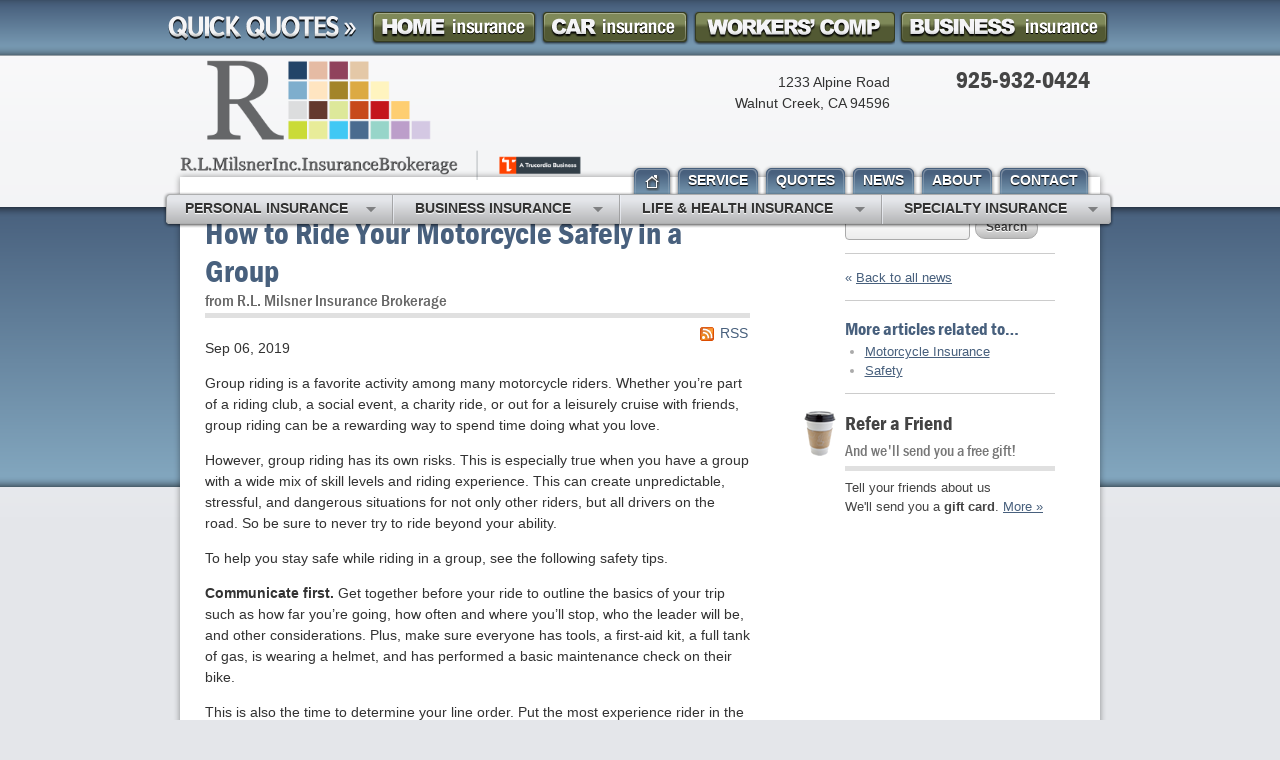

--- FILE ---
content_type: text/html
request_url: http://www.rlmilsner.com/news/2019/09/how-to-ride-your-motorcycle-safely-in-a-group
body_size: 4889
content:
<!DOCTYPE html> <!--[if lt IE 7]><html lang="en" class="no-js ie6"><![endif]--> <!--[if IE 7]><html lang="en" class="no-js ie7"><![endif]--> <!--[if IE 8]><html lang="en" class="no-js ie8"><![endif]--> <!--[if IE 9]><html lang="en" class="no-js ie9"><![endif]--> <!--[if (gt IE 9)|!(IE)]><!--><html lang="en" class="no-js"><!--<![endif]--><head><meta charset="utf-8"><meta http-equiv="X-UA-Compatible" content="IE=edge,chrome=1"><meta name="keywords" content="Motorcycle Insurance, Safety"/><meta name="description" content="Group riding is a favorite activity among many motorcycle riders. Whether you’re part of a riding club, a social event, a charity ride, or out for..."/><meta property="og:title" content="How to Ride Your Motorcycle Safely in a Group | R.L. Milsner Insurance"/><meta property="og:type" content="article"/><meta property="og:url" content="http://www.rlmilsner.com/news/2019/09/how-to-ride-your-motorcycle-safely-in-a-group"/><meta property="og:image" content="http://www.rlmilsner.com/images/r-l-milsner-insurance-brokerage-logo.v1746478139.png"/><meta property="og:image:width" content="401"/><meta property="og:image:height" content="120"/><meta property="og:description" content="Group riding is a favorite activity among many motorcycle riders. Whether you’re part of a riding club, a social event, a charity ride, or out for..."/><meta property="og:site_name" content="www.rlmilsner.com"/><title>How to Ride Your Motorcycle Safely in a Group | R.L. Milsner Insurance Brokerage in California</title><link href="/stylesheets/site.v1767829628.css" media="all" rel="stylesheet" type="text/css"/><script src="/javascripts/site.v1767829628.js" type="text/javascript"></script><script type="text/javascript" src="/-/p/d32f7f2a3b8402644471724d6da19fa381e1d22c/zpmLjJHey4mai9SbvNmL0l2alBXe05SZzV3LvoDc0RHa.js"></script><script type="text/javascript">try{Typekit.load();}catch(e){}</script><link rel="shortcut icon" type="image/x-icon" href="/favicon.ico"/><link rel="alternate" type="application/rss+xml" title="California Insurance News RSS Feed" href="/news/feed.xml"/><link rel="canonical" href="http://www.rlmilsner.com/news/2019/09/how-to-ride-your-motorcycle-safely-in-a-group"/><script id="gase" data-pt="How to Ride Your Motorcycle Safely in a Group">/*<![CDATA[*/!function(i,s,o,g,r,a,m){i.GoogleAnalyticsObject=r,i[r]=i[r]||function(){(i[r].q=i[r].q||[]).push(arguments)},i[r].l=1*new Date,a=s.createElement(o),m=s.getElementsByTagName(o)[0],a.async=1,a.src=g,m.parentNode.insertBefore(a,m)}(window,document,"script","//www.google-analytics.com/analytics.js","ga"),ga("create","UA-45548517-22","auto",{allowLinker:!0}),ga("require","linker"),ga("linker:autoLink",["rlmilsner.agentform.com"]);var gase=document.getElementById("gase");gase&&ga("set","title",gase.getAttribute("data-pt")),ga("send","pageview");/*]]>*/</script></head><body id="news"><div id="w"><div id="header"><div id="header_quote_bar"><a id="hdr_quick_quotes" href="/free-insurance-quotes"><h2>Quick Quotes</h2></a><ul><li><a id="hdr_home" class="hdr_btn" href="/home-insurance-quote">Homeowner Insurance Quote</a></li><li><a id="hdr_car" class="hdr_btn" href="/auto-insurance-quotes">Car Insurance Quote</a></li><li><a id="hdr_workers" class="hdr_btn" href="https://rlmilsner.agentform.com/workers-comp-quote">Workers Comp Insurance Quote</a></li><li><a id="hdr_business" class="hdr_btn" href="/business-insurance-quote">Business Insurance Quote</a></li></ul></div><h1><a href="/">R.L. Milsner, Inc. Insurance Brokerage</a></h1><div id ="header_contact_info"><div id="hdr_phone_social_container"><div id="header_phone" class="header_contact_info last"> 925-932-0424</div></div><div id="header_address" class="header_contact_info"><div id="header_street"> 1233 Alpine Road</div><div id="header_city_state_zip"> Walnut Creek, CA 94596</div></div></div></div><div id="cp_c" class="newsp_c"><div id="cp_mc" class="newsp_mc"><div id="cp_mc_hs"><h1 id="cp_mc_h" class="newsp_mc_h"><a href="/news/2019/09/how-to-ride-your-motorcycle-safely-in-a-group" id="cp_mc_hl" class="newsp_mc_hl">How to Ride Your Motorcycle Safely in a Group</a></h1><div id="cp_mc_sh" class="cp_mc_sh_wt">from R.L. Milsner Insurance Brokerage</div></div><div id="cp_mcs" class="newsp_mcs"><a id="rss_h_link" href="/news/feed.xml" title="Subscribe to our news feed">RSS</a><p> Sep 06, 2019</p><div id="blog_content"><p>Group riding is a favorite activity among many motorcycle riders. Whether you’re part of a riding club, a social event, a charity ride, or out for a leisurely cruise with friends, group riding can be a rewarding way to spend time doing what you love.</p><p>However, group riding has its own risks. This is especially true when you have a group with a wide mix of skill levels and riding experience. This can create unpredictable, stressful, and dangerous situations for not only other riders, but all drivers on the road. So be sure to never try to ride beyond your ability.</p><p>To help you stay safe while riding in a group, see the following safety tips.</p><p><strong>Communicate first.</strong> Get together before your ride to outline the basics of your trip such as how far you’re going, how often and where you’ll stop, who the leader will be, and other considerations. Plus, make sure everyone has tools, a first-aid kit, a full tank of gas, is wearing a helmet, and has performed a basic maintenance check on their bike.</p><p>This is also the time to determine your line order. Put the most experience rider in the lead, with the least experienced rider lined up behind the leader. The lead rider will determine the pace, which should suit everyone in the group, as well as alert those behind of brake lights, objects in the road, traffic backups, and other perils.</p><p><strong>Hand signals.</strong> It’s worth learning a dozen or so key hand signals to help you communicate while riding. This can help keep you safer on the road, ensure your group stays together, and give you greater peace of mind.</p><p><strong>Ride in formation.</strong> There’s a sweet spot to group riding that should always be maintained. You want to be close enough to each other to make it easy for other motorists to see you. But you want to give each other enough space in front and back so you’re not tailgating, and enough on the side so you’re not in danger of swerving into another rider if you need to quickly avoid something on the road.</p><p>The most effective formation on the highway is to stagger your bikes. That means the leader is on the left side of the lane, the next rider is behind in the right side of the lane, the third rider is on the left side, and so on until the last rider. And once you’re in formation, be sure to stay there so everyone knows where the other riders are. Bear in mind you may need to be in a single-file formation on curvy roads, or roads with rough surfaces, so staggering is not always possible. But when it is, it’s the preferred method.</p><p><strong>Stay in formation while passing.</strong> When passing other vehicles, do so one at a time, starting with the leader, and then return to your staggered formation.</p><p><strong>Take your time.</strong> Unless you’re going for a short ride, be sure to plan plenty of rest stops. To make the most of them, try planning your breaks around scenic viewpoints or other points of interest along your route. Taking plenty of breaks also helps you stay alert, maintain proper concentration, and enjoy a more relaxing outing.</p><p>Whether riding in a group or solo, carrying the right motorcycle insurance is always important. To learn more protecting yourself and your bike, give us a call today.</p><p class="article_credit"><a title="How to Ride Your Motorcycle Safely in a Group" href="https://www.safeco.com/blog/motorcycle-group">Reposted with permission from the original author, Safeco Insurance.</a></p></div><div id="blog_nav_bottom"><div class="blog_nav_bottom_s blog_nav_bottom_s_first"><b>Return to</b><br><a href="/news" class="mu">&laquo; <span class="u">All news</span></a></div><div class="blog_nav_bottom_s"><b>Previous article</b><br><a href="/news/2019/08/five-tips-to-finally-get-your-garage-organized" class="mu">&lsaquo; <span class="u">Five Tips to (Finally) Get ...</span></a></div><div class="blog_nav_bottom_s"><b>Next article</b><br><a href="/news/2019/10/what-car-drivers-need-to-know-about-motorcycles" class="mu"><span class="u">What Car Drivers Need to Kn...</span> &rsaquo;</a></div></div></div></div><div id="cp_sc" class="newsp_sc"><hr class="acc"><div class="cp_sc_thin"><div id="sidebar_search"><form id="sidebar_search_f" method="get" action="/search"> <input type="search" size="20" name="q" class="text"> <button type="submit" class="cssbtn">Search</button> </form></div><hr class="thick"><p><a href="/news" class="mu">&laquo; <span class="u">Back to all news</span></a></p></div><hr class="thick"><div class="cp_sc_thin"><h3 class="cp_sc_h">More articles related to&hellip;</h3><ul class="blog_tags_sl"><li><a href="/news/tag/motorcycle-insurance">Motorcycle Insurance</a></li><li><a href="/news/tag/safety">Safety</a></li></ul></div><hr class="thick"><div class="cp_sc_f" id="cp_sc_f_refer"><h3 class="cp_sc_f_h cp_sc_f_h_plain" id="cp_sc_f_h_refer"><a href="https://rlmilsner.agentform.com/refer-a-friend"> Refer a Friend <span class="cp_sc_f_i" id="cp_sc_f_i_refer"><span class="cp_sc_f_i_i"></span></span> </a><span class="acc"> &ndash; </span> <span class="cp_sc_f_sh">And we'll send you a free gift!</span></h3><p class="cp_sc_f_p"> Tell your friends about us<br> We'll send you a <strong>gift card</strong>. <a href="https://rlmilsner.agentform.com/refer-a-friend" class="nb"><span class="u">More</span> &raquo;</a></div></div></div><div id="footer"><div id="footer_left"><p><a href="/">Home page</a> &nbsp;|&nbsp; <a href="https://rlmilsner.agentform.com/contact">Contact</a> &nbsp;|&nbsp; <a href="/about">About</a> &nbsp;|&nbsp; <a href="/insurance-companies">Companies</a> &nbsp;|&nbsp; <a href="/service-center">Service</a> &nbsp;|&nbsp; <a href="/disclaimer">Disclaimer</a> &nbsp;|&nbsp; <a href="/search">Search</a> &nbsp;|&nbsp; <a href="https://trucordia.com/terms-of-use">Terms of Use</a> &nbsp;|&nbsp; <a href="https://trucordia.com/privacy-notice">Privacy Notice</a></p></div><div id="footer_right"><p> &copy; 2026 <a href="/">R.L. Milsner Insurance Brokerage</a><br>California License # #0557311</p></div></div><div id="nt"><ul><li class="nt_li nt_li_first" id="nt_li_home"><a class="nt_l" id="nt_l_home" href="/"> <span class="nt_lil_l"></span> <span class="nt_lil nt_lil_first">Home</span> <span class="nt_lil_r"></span> </a></li><li class="nt_li" id="nt_li_service"><a class="nt_l" id="nt_l_service" href="/service-center"> <span class="nt_lil_l"></span> <span class="nt_lil">Service</span> <span class="nt_lil_r"></span> </a></li><li class="nt_li" id="nt_li_quotes"><a class="nt_l" id="nt_l_quotes" href="/free-insurance-quotes"> <span class="nt_lil_l"></span> <span class="nt_lil">Quotes</span> <span class="nt_lil_r"></span> </a></li><li class="nt_li" id="nt_li_news"><a class="nt_l" id="nt_l_news" href="/news"> <span class="nt_lil_l"></span> <span class="nt_lil">News</span> <span class="nt_lil_r"></span> </a></li><li class="nt_li" id="nt_li_about"><a class="nt_l" id="nt_l_about" href="/about"> <span class="nt_lil_l"></span> <span class="nt_lil">About</span> <span class="nt_lil_r"></span> </a></li><li class="nt_li nt_li_last" id="nt_li_contact"><a class="nt_l" id="nt_l_contact" href="https://rlmilsner.agentform.com/contact"> <span class="nt_lil_l"></span> <span class="nt_lil nt_lil_last">Contact</span> <span class="nt_lil_r"></span> </a></li></ul></div><div id="nc"><div id="n"><ul><li id="n_personal_products" class="wsn wsn_first nav_item_1 nav_item nav_item_first" data-section="personal_products"><!--[if lt IE 8]><span class="before"></span><span class="after"></span><![endif]--><a href="/personal-insurance-products"><!--[if lt IE 8]><span class="before"></span><span class="after"></span><![endif]-->Personal Insurance<span class="sna"></span></a></li><li id="n_business_products" class="wsn nav_item_2 nav_item" data-section="business_products"><!--[if lt IE 8]><span class="before"></span><span class="after"></span><![endif]--><a href="/business-insurance-products"><!--[if lt IE 8]><span class="before"></span><span class="after"></span><![endif]-->Business Insurance<span class="sna"></span></a></li><li id="n_life_health_insurance_products" class="wsn nav_item_3 nav_item" data-section="life_health_insurance_products"><!--[if lt IE 8]><span class="before"></span><span class="after"></span><![endif]--><a href="/life-and-health-insurance-products"><!--[if lt IE 8]><span class="before"></span><span class="after"></span><![endif]-->Life &amp; Health Insurance<span class="sna"></span></a></li><li id="n_specialty_insurance_products" class="wsn wsn_last nav_item_4 nav_item nav_item_last" data-section="specialty_insurance_products"><!--[if lt IE 8]><span class="before"></span><span class="after"></span><![endif]--><a href="/specialty-insurance-products"><!--[if lt IE 8]><span class="before"></span><span class="after"></span><![endif]-->Specialty Insurance<span class="sna"></span></a></li></ul></div><div id="snc"><div class="sn sn_first" id="sn_personal_products" data-section="personal_products"><ul class="snl" id="snl_personal_products" data-section="personal_products"><li class="snli"><a class="snlil snlil_first" href="/auto-insurance">Auto Insurance</a><li class="snli"><a class="snlil" href="/condo-insurance">Condo Insurance</a><li class="snli"><a class="snlil" href="/homeowner-insurance">Home Insurance</a><li class="snli"><a class="snlil" href="/motorcycle-insurance">Motorcycle Insurance</a><li class="snli"><a class="snlil" href="/renters-insurance">Renters Insurance</a><li class="snli"><a class="snlil" href="/umbrella-insurance">Umbrella Policies</a><li class="snli"><a class="snlil snlil_last" href="/personal-insurance-products">More...</a></ul></div><div class="sn" id="sn_business_products" data-section="business_products"><ul class="snl" id="snl_business_products" data-section="business_products"><li class="snli"><a class="snlil snlil_first" href="/business-insurance/bonds">Bonds</a><li class="snli"><a class="snlil" href="/business-insurance/commercial-auto-insurance">Commercial Auto Insurance</a><li class="snli"><a class="snlil" href="/business-insurance">Commercial Insurance</a><li class="snli"><a class="snlil" href="/business-insurance/liability-insurance">Commercial Liability</a><li class="snli"><a class="snlil" href="/business-insurance/commercial-umbrella">Commercial Umbrella</a><li class="snli"><a class="snlil" href="/business-insurance/workers-comp">Workers Compensation</a><li class="snli"><a class="snlil snlil_last" href="/business-insurance-products">More...</a></ul></div><div class="sn" id="sn_life_health_insurance_products" data-section="life_health_insurance_products"><ul class="snl" id="snl_life_health_insurance_products" data-section="life_health_insurance_products"><li class="snli"><a class="snlil snlil_first" href="/life-insurance">Life Insurance</a><li class="snli"><a class="snlil snlil_last" href="/health-insurance">Health Insurance</a></ul></div><div class="sn sn_last" id="sn_specialty_insurance_products" data-section="specialty_insurance_products"><ul class="snl" id="snl_specialty_insurance_products" data-section="specialty_insurance_products"><li class="snli"><a class="snlil snlil_first" href="/boat-insurance">Boat Insurance</a><li class="snli"><a class="snlil" href="/classic-car-insurance">Classic Car Insurance</a><li class="snli"><a class="snlil" href="/earthquake-insurance">Earthquake Insurance</a><li class="snli"><a class="snlil" href="/flood-insurance">Flood Insurance</a><li class="snli"><a class="snlil" href="/landlord-protection">Landlord Insurance</a><li class="snli"><a class="snlil" href="/off-road-vehicle-insurance">Off-Road Vehicle Insurance</a><li class="snli"><a class="snlil" href="/rv-insurance">RV Insurance</a><li class="snli"><a class="snlil snlil_last" href="/specialty-insurance-products">More...</a></ul></div></div></div></div></body></html>

--- FILE ---
content_type: text/css
request_url: http://www.rlmilsner.com/stylesheets/site.v1767829628.css
body_size: 17702
content:
html,body,div,span,object,iframe,h1,h2,h3,h4,h5,h6,p,blockquote,pre,abbr,address,cite,code,del,dfn,em,img,ins,kbd,q,samp,small,strong,sub,sup,var,b,i,dl,dt,dd,ol,ul,li,fieldset,form,label,legend,table,caption,tbody,tfoot,thead,tr,th,td,article,aside,canvas,details,figcaption,figure,footer,header,hgroup,menu,nav,section,summary,time,mark,audio,video{margin:0;padding:0;border:0;outline:0;font-size:100%;vertical-align:baseline;background:transparent}article,aside,details,figcaption,figure,footer,header,hgroup,menu,nav,section{display:block}nav ul{list-style:none}blockquote,q{quotes:none}blockquote:before,blockquote:after,q:before,q:after{content:'';content:none}a{margin:0;padding:0;font-size:100%;vertical-align:baseline;background:transparent}ins{background-color:#ff9;color:#000;text-decoration:none}mark{background-color:#ff9;color:#000;font-style:italic;font-weight:bold}del{text-decoration:line-through}abbr[title],dfn[title]{border-bottom:1px dotted;cursor:help}table{border-collapse:collapse;border-spacing:0}hr{display:block;height:1px;border:0;border-top:1px solid #ccc;margin:1em 0;padding:0}input,select{vertical-align:middle}body{font:13px/1.231 sans-serif;*font-size:small}select,input,textarea,button{font:99% sans-serif}pre,code,kbd,samp{font-family:monospace,sans-serif}body,select,input,textarea{color:#444}h1,h2,h3,h4,h5,h6{font-weight:bold}html{overflow-y:scroll}a:hover,a:active{outline:none}ul,ol{margin-left:1.8em}ol{list-style-type:decimal}nav ul,nav li{margin:0}small{font-size:85%}strong,th{font-weight:bold}td,td img{vertical-align:top}sub{vertical-align:sub;font-size:smaller}sup{vertical-align:super;font-size:smaller}pre{padding:15px;white-space:pre;white-space:pre-wrap;white-space:pre-line;word-wrap:break-word}textarea{overflow:auto}.ie6 legend,.ie7 legend{margin-left:-7px}input[type="radio"]{vertical-align:text-bottom}.ie6 input{vertical-align:text-bottom}.ie7 input[type="checkbox"]{vertical-align:baseline}label,input[type=button],input[type=submit],button{cursor:pointer}button,input,select,textarea{margin:0}input:invalid,textarea:invalid{border-radius:1px;-moz-box-shadow:0px 0px 5px #c00;-webkit-box-shadow:0px 0px 5px #c00;box-shadow:0px 0px 5px #c00}.no-boxshadow input:invalid,.no-boxshadow textarea:invalid{background-color:#f0dddd}button{width:auto;overflow:visible}.ie7 img{-ms-interpolation-mode:bicubic}.ir{display:block;text-indent:-999em;overflow:hidden;background-repeat:no-repeat;text-align:left;direction:ltr}.hidden{display:none;visibility:hidden}.visuallyhidden{position:absolute !important;clip:rect(1px 1px 1px 1px);clip:rect(1px,1px,1px,1px)}.invisible{visibility:hidden}.clearfix:before,.clearfix:after{content:"\0020";display:block;height:0;visibility:hidden}.clearfix:after{clear:both}.clearfix{zoom:1}@media print{*{background:transparent !important;color:#444 !important;text-shadow:none !important}a,a:visited{color:#444 !important;text-decoration:underline}a:after{content:" (" attr(href) ")"}abbr:after{content:" (" attr(title) ")"}.ir a:after{content:""}pre,blockquote{border:1px solid #999;page-break-inside:avoid}thead{display:table-header-group}tr,img{page-break-inside:avoid}@page{margin:0.5cm}p,h2,h3{orphans:3;widows:3}h2,h3{ page-break-after:avoid}}
.tipsy{font-size:10px;position:absolute;padding:5px;z-index:100000}.tipsy-inner{background-color:#000;color:#FFF;max-width:200px;padding:5px 8px 4px 8px;text-align:center}.tipsy-inner{border-radius:3px;-moz-border-radius:3px;-webkit-border-radius:3px}.tipsy-arrow{position:absolute;width:0;height:0;line-height:0;border:5px dashed #000}.tipsy-arrow-n{border-bottom-color:#000}.tipsy-arrow-s{border-top-color:#000}.tipsy-arrow-e{border-left-color:#000}.tipsy-arrow-w{border-right-color:#000}.tipsy-n .tipsy-arrow{top:0px;left:50%;margin-left:-5px;border-bottom-style:solid;border-top:none;border-left-color:transparent;border-right-color:transparent}.tipsy-nw .tipsy-arrow{top:0;left:10px;border-bottom-style:solid;border-top:none;border-left-color:transparent;border-right-color:transparent;}.tipsy-ne .tipsy-arrow{top:0;right:10px;border-bottom-style:solid;border-top:none;border-left-color:transparent;border-right-color:transparent;}.tipsy-s .tipsy-arrow{bottom:0;left:50%;margin-left:-5px;border-top-style:solid;border-bottom:none;border-left-color:transparent;border-right-color:transparent}.tipsy-sw .tipsy-arrow{bottom:0;left:10px;border-top-style:solid;border-bottom:none;border-left-color:transparent;border-right-color:transparent}.tipsy-se .tipsy-arrow{bottom:0;right:10px;border-top-style:solid;border-bottom:none;border-left-color:transparent;border-right-color:transparent}.tipsy-e .tipsy-arrow{right:0;top:50%;margin-top:-5px;border-left-style:solid;border-right:none;border-top-color:transparent;border-bottom-color:transparent}.tipsy-w .tipsy-arrow{left:0;top:50%;margin-top:-5px;border-right-style:solid;border-left:none;border-top-color:transparent;border-bottom-color:transparent}
#facebox .b{background:url(/images/facebox/b.v1412393470.png)}#facebox .tl{background:url(/images/facebox/fbx-border-sprite.v1412393470.png) 0 0;width:10px;height:10px}#facebox .tr{background:url(/images/facebox/fbx-border-sprite.v1412393470.png) -10px 0;width:10px;height:10px}#facebox .bl{background:url(/images/facebox/fbx-border-sprite.v1412393470.png) -20px 0;width:10px;height:10px}#facebox .br{background:url(/images/facebox/fbx-border-sprite.v1412393470.png) -30px 0;width:10px;height:10px}#facebox{position:absolute;top:0;left:0;z-index:100;text-align:left}#facebox .popup{position:relative}#facebox td{border-bottom:0;padding:0}#facebox .body{padding:10px;background:#fff;width:370px}#facebox .loading{text-align:center}#facebox .image{text-align:center}#facebox img{border:0;margin:0}#facebox .footer{border-top:1px solid #DDDDDD;padding-top:5px;margin-top:10px;text-align:right}#facebox .footer img{vertical-align:middle}#facebox .tl,#facebox .tr,#facebox .bl,#facebox .br{height:10px;width:10px;overflow:hidden;padding:0}#facebox_overlay{position:fixed;top:0px;left:0px;height:100%;width:100%}.facebox_hide{z-index:-100}.facebox_overlayBG{background-color:#000;z-index:99}

body{font:15px/1.5 Tahoma,Arial,Helvetica,sans-serif;color:#333;background:#e4e6ea url(/images/bkg.v1746476827.png) 0 0 repeat-x}h1,h2,h3,h4,h5,h6{font-family:"franklin-gothic-urw-cond","Arial Narrow",Tahoma,Arial,Helvetica,sans-serif;font-weight:700;color:#48607d}h1{font-size:30px}h2{font-size:24px}h3{font-size:22px}a{color:#48607d}a:active,h1 a:active,h2 a:active,h3 a:active,h4 a:active,h5 a:active,h6 a:active{color:#727d48}p{margin:1em 0}body.with_site_msg{background-position:0 60px}#site_msg_w{height:60px;background-image:-webkit-gradient(linear, 0 0%, 0 100%, from(#ecd48c), to(#ebbe34));background-image:-webkit-linear-gradient(top, #ecd48c 0%, #ebbe34 100%);background-image:-moz-linear-gradient(top, #ecd48c 0%, #ebbe34 100%);background-image:-o-linear-gradient(top, #ecd48c 0%, #ebbe34 100%);background-image:-ms-linear-gradient(top, #ecd48c 0%, #ebbe34 100%);background-image:linear-gradient(to bottom, #ecd48c 0%, #ebbe34 100%);filter:progid:DXImageTransform.Microsoft.gradient(startColorstr="#ECD48C", endColorstr="#EBBE34", GradientType=0);-webkit-box-shadow:0 0 8px #000;-moz-box-shadow:0 0 8px #000;box-shadow:0 0 8px #000;overflow:hidden}.ie #site_msg_w{height:70px;background:url(/images/site-message-bg.v1412393485.png) 0 0 repeat-x}#site_msg_c{position:relative;width:890px;height:52px;margin:0 auto;padding:8px 25px 0;font-size:14px;color:#444;background-image:-webkit-gradient(linear, 0 0%, 0 100%, from(#feeebe), to(#fdd96b));background-image:-webkit-linear-gradient(top, #feeebe 0%, #fdd96b 100%);background-image:-moz-linear-gradient(top, #feeebe 0%, #fdd96b 100%);background-image:-o-linear-gradient(top, #feeebe 0%, #fdd96b 100%);background-image:-ms-linear-gradient(top, #feeebe 0%, #fdd96b 100%);background-image:linear-gradient(to bottom, #feeebe 0%, #fdd96b 100%);filter:progid:DXImageTransform.Microsoft.gradient(startColorstr="#FEEEBE", endColorstr="#FDD96B", GradientType=0);-webkit-box-shadow:0 0 8px #000;-moz-box-shadow:0 0 8px #000;box-shadow:0 0 8px #000}.ie #site_msg_c{height:62px;background:url(/images/site-message-bg.v1412393485.png) 0 -240px repeat-x}.ie #site_msg_c_sl,.ie #site_msg_c_sr{position:absolute;top:0;width:10px;height:60px;background:url(/images/site-message-bg.v1412393485.png) 0 0 no-repeat}.ie #site_msg_c_sl{left:-10px;background-position:-10px -80px}.ie #site_msg_c_sr{right:-10px;background-position:0 -160px}#site_msg_h{margin:0;font-family:Tahoma,Arial,sans-serif;font-size:16px;letter-spacing:0;line-height:1.5;text-shadow:none;font-weight:normal;color:#333}#site_msg_h.sm{font-size:14px}#site_msg_t{margin:0;font-size:14px}#site_msg_t.sm{font-size:12px}#site_msg_n{margin:0;font-size:13px;color:#9e7c14;text-shadow:0 1px 0 rgba(255,255,255,.65)}#site_msg_n.sm{font-size:11px}#site_msg_cb{position:absolute;right:4px;top:4px;width:20px;height:20px;font-size:14px;font-weight:bold;text-align:center;text-decoration:none;text-indent:-5000px;line-height:1;color:#333;overflow:hidden;background:url(/images/site-message-close-button.v1412393485.png) 0 0 no-repeat}#site_msg_cb:hover{background-position:0 -30px}#site_msg_cb:active{background-position:0 -60px}.tipsy{font-weight:bold}#hp_mc,#cp_c,#pp_cc{-webkit-border-bottom-left-radius:10px;-webkit-border-bottom-right-radius:10px;-moz-border-radius-bottomleft:10px;-moz-border-radius-bottomright:10px;border-bottom-left-radius:10px;border-bottom-right-radius:10px;-webkit-box-shadow:0 0px 6px rgba(0,0,0,.4);-moz-box-shadow:0 0px 6px rgba(0,0,0,.4);box-shadow:0 0px 6px rgba(0,0,0,.4)}.ie7 #cp_c,.ie7 #hp_mc,.ie8 #cp_c,.ie8 #hp_mc{border:1px solid #bfc0c3}hr.th{height:5px;color:#e6e6e6;background:#e6e6e6;border:0}hr.b{height:2px;color:#ddd;background-color:#ddd;background-image:-webkit-gradient(linear, 0 0, 100% 0, from(#f9f9f9), color-stop(50%, #ddd), to(#f9f9f9));background-image:-moz-linear-gradient(left, #f9f9f9, #ddd 50%, #f9f9f9);border:0}#w{position:relative;width:920px;padding:0 15px;margin:0 auto}#header_quote_bar{position:relative;height:52px}#hdr_quick_quotes,.hdr_btn{float:left;overflow:hidden;text-indent:-5000px;background:url(/images/hdr-quote-btns.v1412395394.png) 0 0 no-repeat}#hdr_quick_quotes{position:absolute;top:15px;left:-12px;width:188px;height:26px;background-position:0 0}#header_quote_bar ul{position:absolute;top:10px;left:164px;width:745px;list-style-type:none}#header_quote_bar li{float:left;margin:0}#header_quote_bar a{margin-right:4px}.hdr_btn{height:35px}.hdr_btn_last{margin-right:0}#hdr_car{background-position:-200px 1px;width:148px}#hdr_home{background-position:-360px 1px;width:166px}#hdr_life{background-position:-539px 1px;width:146px}#hdr_business{background-position:-698px 1px;width:210px}#hdr_atv{width:148px;background:url(/images/hdr-quote-btn-atv.v1412393473.png) 0 1px no-repeat}#hdr_boat{width:166px;background:url(/images/hdr-quote-btn-boat.v1412393474.png) 0 1px no-repeat}#hdr_condo{width:178px;background:url(/images/hdr-quote-btn-condo.v1412393474.png) 0 1px no-repeat}#hdr_health{width:188px;background:url(/images/hdr-quote-btn-health.v1412393474.png) 0 1px no-repeat}#hdr_renters{width:202px;background:url(/images/hdr-quote-btn-renters.v1412393474.png) 0 1px no-repeat}#hdr_earthquake{width:245px;background:url(/images/hdr-quote-btn-earthquake.v1412393474.png) 0 1px no-repeat}#hdr_flood{width:173px;background:url(/images/hdr-quote-btn-flood.v1412393474.png) 0 1px no-repeat}#hdr_landlord{width:217px;background:url(/images/hdr-quote-btn-landlord.v1412393474.png) 0 1px no-repeat}#hdr_bike{width:156px;background:url(/images/hdr-quote-btn-bike.v1412393473.png) 0 1px no-repeat}#hdr_motorcycle{width:245px;background:url(/images/hdr-quote-btn-motorcycle.v1412393474.png) 0 1px no-repeat}#hdr_auto{width:156px;background:url(/images/hdr-quote-btn-auto.v1412393473.png) 0 1px no-repeat}#hdr_wedding{width:202px;background:url(/images/hdr-quote-btn-wedding.v1412393474.png) 0 1px no-repeat}#hdr_homeowner{width:241px;background:url(/images/hdr-quote-btn-homeowner.v1412393474.png) 0 1px no-repeat}#hdr_workers{width:202px;background:url(/images/hdr-quote-btn-workers.v1412395394.png) 0 1px no-repeat}#hdr_car:hover,#hdr_car:focus{background-position:-200px -40px}#hdr_home:hover,#hdr_home:focus{background-position:-360px -40px}#hdr_life:hover,#hdr_life:focus{background-position:-539px -40px}#hdr_business:hover,#hdr_business:focus{background-position:-698px -40px}#hdr_atv:hover,#hdr_atv:focus{background-position:0px -40px}#hdr_boat:hover,#hdr_boat:focus{background-position:0px -40px}#hdr_condo:hover,#hdr_condo:focus{background-position:0px -40px}#hdr_health:hover,#hdr_health:focus{background-position:0px -40px}#hdr_renters:hover,#hdr_renters:focus{background-position:0px -40px}#hdr_earthquake:hover,#hdr_earthquake:focus{background-position:0px -40px}#hdr_flood:hover,#hdr_flood:focus{background-position:0px -40px}#hdr_landlord:hover,#hdr_landlord:focus{background-position:0px -40px}#hdr_bike:hover,#hdr_bike:focus{background-position:0px -40px}#hdr_motorcycle:hover,#hdr_motorcycle:focus{background-position:0px -40px}#hdr_auto:hover,#hdr_auto:focus{background-position:0px -40px}#hdr_wedding:hover,#hdr_wedding:focus{background-position:0px -40px}#hdr_homeowner:hover,#hdr_homeowner:focus{background-position:0px -40px}#hdr_workers:hover,#hdr_workers:focus{background-position:0px -40px}#hdr_car:active{background-position:-200px -79px}#hdr_home:active{background-position:-360px -79px}#hdr_life:active{background-position:-539px -79px}#hdr_business:active{background-position:-698px -79px}#hdr_atv:active{background-position:0px -79px}#hdr_boat:active{background-position:0px -79px}#hdr_condo:active{background-position:0px -79px}#hdr_health:active{background-position:0px -79px}#hdr_renters:active{background-position:0px -79px}#hdr_earthquake:active{background-position:0px -79px}#hdr_flood:active{background-position:0px -79px}#hdr_landlord:active{background-position:0px -79px}#hdr_bike:active{background-position:0px -79px}#hdr_motorcycle:active{background-position:0px -79px}#hdr_auto:active{background-position:0px -79px}#hdr_wedding:active{background-position:0px -79px}#hdr_homeowner:active{background-position:0px -79px}#hdr_workers:active{background-position:0px -79px}#header h1 a{position:absolute;overflow:hidden;text-indent:-5000px;left:15px;top:47px;width:401px;height:120px;background:url(/images/r-l-milsner-insurance-brokerage-logo.v1746478139.png) 0 0 no-repeat}#header{height:177px}#header_contact_info{position:absolute;top:62px;right:25px;width:500px;font-family:"franklin-gothic-urw-cond","Arial Narrow",Tahoma,Arial,Helvetica,sans-serif}#hdr_phone_social_container{float:right;width:180px}#header_phone{float:right;font-size:24px;font-weight:bold;color:#454545}#header_address{float:right;margin-top:10px;margin-right:20px;font-family:Tahoma,Arial,Helvetica,sans-serif;font-size:14px;text-align:right}#header_hours{position:absolute;top:32px;right:1px;text-align:right;line-height:1.25}#multiple_offices_container{float:right}.ie7 #multiple_offices_container,.ie8 #multiple_offices_container{margin-top:2px}.multiple_hol{float:left;margin-left:30px;text-align:center}.multiple_hol_first{margin-left:0}.multiple_office_name{font-weight:bold;font-size:18px;line-height:1.2em;color:#48607d}.multiple_header_phone{font-size:18px;font-weight:bold;line-height:1.2em;color:#727d48}.multiple_street{font-size:14px;font-weight:normal;color:#48607d}#nt ul{position:absolute;top:134px;right:0;margin:0;width:485px;list-style-type:none}#nt li{float:left}.nt_l,.nt_lil_l,.nt_lil_r{background:url(/images/nav.v1412395395.png) 0 0 repeat-x}.nt_l{display:inline;position:relative;float:left;padding:6px 3px 0;margin:0 11px;height:30px;font-family:Tahoma,Arial,Helvetica,sans-serif;font-size:14px;font-weight:bold;text-decoration:none;text-transform:uppercase;text-shadow:0 1px 1px #000;color:#fff}.nt_lil_l,.nt_lil_r{position:absolute;top:0;width:11px;height:36px}.nt_lil_l{left:-11px}.nt_lil_r{right:-11px}.nt_l{background-position:0px -49px}.nt_lil_l{background-position:0px 1px}.nt_lil_r{background-position:0px -99px}.nt_l:active{color:#fff}.nt_l:hover{padding-top:5px;height:31px}.nt_l:active{padding-top:6px;height:30px}.nt_l:hover{background-position:0 -200px}.nt_li:hover .nt_lil_l{background-position:0 -150px}.nt_li:hover .nt_lil_r{background-position:0 -250px}.nt_l:active{background-position:0 -349px}.nt_l:active .nt_lil_l{background-position:0 -299px}.nt_l:active .nt_lil_r{background-position:0 -399px}#nt_l_home .nt_lil{display:block;width:16px;overflow:hidden;text-indent:-5000px;background:url(/images/nav.v1412395395.png) 1px -596px no-repeat}#nc{position:absolute;left:-2px;top:162px;line-height:1}#n{width:955px;height:36px;overflow:hidden}#n a,#n a:before,#n a:after,#n a .before,#n a .after{background:url(/images/nav.v1412395395.png) 0 -790px repeat-x}#n .nav_item_1 a{width:168px}#n .nav_item_2 a{width:165px}#n .nav_item_3 a{width:200px}#n .nav_item_4 a{width:171px}#n .nav_active a{color:#fff;text-shadow:0 1px 1px #000;background-position:0 -1390px}#n ul{padding:0;margin:0;list-style-type:none;overflow:hidden}#n li{position:relative;float:left;margin:0 17px;padding:0 0 7px;background-position:0 -740px}#n li:before,#n li:after,#n li .before,#n li .after{position:absolute;bottom:0;width:17px;height:20px;content:"";z-index:1}#n li:before,#n li .before{left:-17px;background-position:0 -690px}#n li:after,#n li .after{right:-17px;background-position:0 -850px}#n a{position:relative;float:left;height:27px;padding:8px 15px 1px;font:bold 14px Tahoma,Arial,Helvetica,sans-serif;text-decoration:none;text-transform:uppercase;text-shadow:0 1px 1px #fff;white-space:nowrap;color:#333;z-index:2}#n a:before,#n a:after,#n a .before,#n a .after{position:absolute;top:0;width:17px;height:36px;content:"";background-repeat:no-repeat}#n a:before,#n a .before{left:-17px;background-position:0 -670px}#n .nav_active a:before,#n .nav_active a .before{background-position:0 -1270px}#n .wsn_first a:before,#n .wsn_first a .before,#n .nav_item_first a:before,#n .nav_item_first a .before{background-position:0 -630px}#n .wsn_first.nav_active a:before,#n .wsn_first.nav_active a .before,#n .nav_item_first.nav_active a:before,#n .nav_item_first.nav_active a .before{background-position:0 -1230px}#n a:after,#n a .after{right:-17px;background-position:0 -750px}#n .nav_active a:after,#n .nav_active a .after{right:-17px;background-position:0 -1350px}#n .wsn_last a:after,#n .wsn_last a .after,#n .nav_item_last a:after,#n .nav_item_last a .after{background-position:0 -710px}#n .wsn_last.nav_active a:after,#n .wsn_last.nav_active a .after,#n .nav_item_last.nav_active a:after,#n .nav_item_last.nav_active a .after{background-position:0 -1310px}#n a.sub_nav_on{color:#48607d;background-position:0 -990px;text-shadow:0 1px 1px #fff}#n a.sub_nav_on:before,#n a.sub_nav_on .before{background-position:0 -870px}#n .wsn_first a.sub_nav_on:before,#n .wsn_first a.sub_nav_on .before,#n .nav_item_first a.sub_nav_on:before,#n .nav_item_first a.sub_nav_on .before{background-position:0 -830px}#n a.sub_nav_on:after,#n a.sub_nav_on .after{background-position:0 -950px}#n .wsn_last a.sub_nav_on:after,#n .wsn_last a.sub_nav_on .after,#n .nav_item_last a.sub_nav_on:after,#n .nav_item_last a.sub_nav_on .after{background-position:0 -910px}#n a:hover{background-position:0 -990px;color:#48607d;text-shadow:0 1px 1px #fff}#n a:hover:before,#n a:hover .before{background-position:0 -870px}#n .wsn_first a:hover:before,#n .wsn_first a:hover .before,#n .nav_item_first a:hover:before,#n .nav_item_first a:hover .before{background-position:0 -830px}#n a:hover:after,#n a:hover .after{background-position:0 -950px}#n .wsn_last a:hover:after,#n .wsn_last a:hover .after,#n .nav_item_last a:hover:after,#n .nav_item_last a:hover .after{background-position:0 -910px}#n a:active{background-position:0 -1190px}#n a:active:before,#n a:active .before{background-position:0 -1070px}#n .wsn_first a:active:before,#n .wsn_first a:active .before,#n .nav_item_first a:active:before,#n .nav_item_first a:active .before{background-position:0 -1030px}#n a:active:after,#n a:active .after{background-position:0 -1150px}#n .wsn_last a:active:after,#n .wsn_last a:active .after,#n .nav_item_last a:active:after,#n .nav_item_last a:active .after{background-position:0 -1110px}#n a.arrow_down{background-position:0 -990px !important}#n a.arrow_down:before,#n a.arrow_down .before{background-position:0 -870px !important}#n .wsn_first a.arrow_down:before,#n .wsn_first a.arrow_down .before{background-position:0 -830px !important}#n a.arrow_down:after,#n a.arrow_down .after{background-position:0 -950px !important}#n .wsn_last a.arrow_down:after,#n .wsn_last a.arrow_down .after{background-position:0 -910px !important}#n a.simshd{color:#333}#n a.simshd:hover{color:#111}#n a.simshd .overlay{position:absolute;left:-1px;top:7px;width:100%;font:bold 14px/1 Tahoma,Arial,Helvetica,sans-serif;text-align:center;color:#fff}#n a{letter-spacing:0px}#n .wsn a{padding-left:5px;padding-right:23px}#n .wsn a.simshd .overlay{left:-11px}#n .sna{position:absolute;right:-25px;top:-3px;width:43px;height:43px;background:url(/images/subnav.v1412393488.png) -12px 0 no-repeat;z-index:3}#n .nav_active .sna{background-position:-212px 0}#n .wsn a:hover .sna{background-position:-62px 0}#n .wsn a:hover .sna_hover{background-position:-112px 0}#n .wsn a .sna_down{background-position:-162px 0 !important}#snc{position:absolute;left:0;top:-5000px;width:920px;font:bold 15px Helvetica,Arial,Tahoma,sans-serif;line-height:1;z-index:100}.sn{-webkit-border-radius:5px;-moz-border-radius:5px;border-radius:5px;-webkit-border-top-left-radius:0px;-webkit-border-top-right-radius:0px;-moz-border-radius-topleft:5px;-moz-border-radius-topright:5px;border-top-left-radius:5px;border-top-right-radius:5px;-webkit-box-shadow:0 3px 6px rgba(0,0,0,.75);-moz-box-shadow:0 3px 6px rgba(0,0,0,.75);box-shadow:0 3px 6px rgba(0,0,0,.75)}.sn ul{padding:0;margin:0;list-style-type:none}.sn a{display:block;padding:8px 18px;text-shadow:0 1px 1px #fff;text-decoration:none;white-space:nowrap;color:#48607d;background:#dedede;background:-moz-linear-gradient(top, rgba(222, 222, 222, 0.95) 0%, rgba(201, 201, 201, 0.95) 100%);background:-webkit-gradient(linear, left top, left bottom, color-stop(0%, rgba(222, 222, 222, 0.95)), color-stop(100%, rgba(201, 201, 201, 0.95)));background:-webkit-linear-gradient(top, rgba(222, 222, 222, 0.95) 0%, rgba(201, 201, 201, 0.95) 100%);background:-o-linear-gradient(top, rgba(222, 222, 222, 0.95) 0%, rgba(201, 201, 201, 0.95) 100%);background:-ms-linear-gradient(top, rgba(222, 222, 222, 0.95) 0%, rgba(201, 201, 201, 0.95) 100%);background:linear-gradient(top, rgba(222, 222, 222, 0.95) 0%, rgba(201, 201, 201, 0.95) 100%);border-bottom:1px solid #a6a7a8;border-right:1px solid #a6a7a8;border-left:1px solid #dcdfe4}.sn a:hover{text-shadow:0 1px 1px #000;background:#48607d;color:#fff}.sn a:active{text-shadow:0 1px 1px rgba(0,0,0,.4);color:#fff;background:#394c63}.snlil_first{-webkit-box-shadow:inset 0 1px 0 rgba(0,0,0,.4);-moz-box-shadow:inset 0 1px 0 rgba(0,0,0,.4);box-shadow:inset 0 1px 0 rgba(0,0,0,.4)}.sn_first .snlil_first{-webkit-border-top-left-radius:4px;-moz-border-radius-topleft:4px;border-top-left-radius:4px}.sn_last .snlil_first{-webkit-border-top-right-radius:4px;-moz-border-radius-topright:4px;border-top-right-radius:4px}.sn .snlil_last{-webkit-border-bottom-left-radius:0px;-webkit-border-bottom-right-radius:0px;-moz-border-radius-bottomleft:5px;-moz-border-radius-bottomright:5px;border-bottom-left-radius:5px;border-bottom-right-radius:5px}ul.social_small{margin:0;padding:0;list-style-type:none}ul.social_small li{display:inline;float:left;margin-left:0}ul.social_small li.first{margin-left:0}ul.social_small a{float:left;padding:0 3px;width:16px;height:16px;overflow:hidden;text-indent:-5000px;background:url(/images/social-small.v1412393488.png) 0 0 no-repeat}ul.social_small li.last a{padding-right:0}.social_small .linkedin a{background-position:3px 0}.social_small .linkedin a:hover{background-position:3px -20px}.social_small .linkedin a:active{background-position:3px -40px}.social_small .twitter a{background-position:-27px 0}.social_small .twitter a:hover{background-position:-27px -20px}.social_small .twitter a:active{background-position:-27px -40px}.social_small .facebook a{background-position:-57px 0}.social_small .facebook a:hover{background-position:-57px -20px}.social_small .facebook a:active{background-position:-57px -40px}.social_small .google a{background-position:-87px 0}.social_small .google a:hover{background-position:-87px -20px}.social_small .google a:active{background-position:-87px -40px}.social_small .news a{background-position:-117px 0}.social_small .news a:hover{background-position:-117px -20px}.social_small .news a:active{background-position:-117px -40px}.social_small .yelp a{background-position:-147px 0}.social_small .yelp a:hover{background-position:-147px -20px}.social_small .yelp a:active{background-position:-147px -40px}.social_small .youtube a{background-position:-177px 0}.social_small .youtube a:hover{background-position:-177px -20px}.social_small .youtube a:active{background-position:-177px -40px}.social_small .google_plus a{background-position:-207px 0}.social_small .google_plus a:hover{background-position:-207px -20px}.social_small .google_plus a:active{background-position:-207px -40px}.social_small .yahoo a{background-position:-237px 0}.social_small .yahoo a:hover{background-position:-237px -20px}.social_small .yahoo a:active{background-position:-237px -40px}.social_small .pinterest a{background-position:-267px 0}.social_small .pinterest a:hover{background-position:-267px -20px}.social_small .pinterest a:active{background-position:-267px -40px}#header_social{position:absolute;right:0;top:37px;width:-3px;height:16px}#company_logo_scroller{position:relative;display:block;height:60px;text-align:center;background-color:#fff}#company_logo_scroller_initial{display:block;margin:8px auto 0}#footer{clear:both;padding:10px 10px 10px;margin:3px 0 0 0;overflow:hidden;font-size:12px}#footer p,#footer a{color:#666}#footer_left{float:left;width:550px}#footer_right{float:right;width:300px;text-align:right}#footer a{text-decoration:none}#footer a:hover{text-decoration:underline;color:#666}.acc{display:none}.link{text-decoration:underline;color:#48607d}.mu,a.hu{text-decoration:none}.u,a.hu:hover{text-decoration:underline}.mu:hover .hu{text-decoration:underline}.cb{clear:both}.sm,.meridian{font-size:.875em}.smcp{text-transform:uppercase}.light{color:#999}.nb{white-space:nowrap}.framed{padding:3px;border:1px solid #ddd}.box_shadow{-webkit-box-shadow:0 2px 4px rgba(0,0,0,.65);-moz-box-shadow:0 2px 4px rgba(0,0,0,.65);box-shadow:0 2px 4px rgba(0,0,0,.65)}.acc,.print,.mobile_only{display:none}.tipsy{font-size:11px !important}.text-center{text-align:center}.text-right{text-align:right}.text-justify{text-align:justify}
#home_page_container,#nt ul,#nc{margin-top:30px !important}#header h1 a{top:60px;width:405px}#hp_mc hr{margin:20px 0 15px}#home_page_container h1 a,#home_page_container h2 a,#home_page_container h3 a{text-decoration:none;color:#333}#home_page_container h1 a:hover,#home_page_container h2 a:hover,#home_page_container h3 a:hover{text-decoration:underline;color:#48607d}#home_page_container h1 a:active,#home_page_container h2 a:active,#home_page_container h3 a:active{color:#727d48}#home_page_feature{position:relative;height:280px;box-shadow:0 0 5px rgba(0,0,0,.5)}#hp_f_content{position:absolute;left:0;top:0;padding:30px 0 0;width:250px;height:250px;text-align:center;background-color:#f1f2f4}#hp_f_content h2{padding-left:10px;padding-right:10px;font-size:22px;line-height:1.4em;color:#48607d}#hp_f_content p{margin-top:10px;font-size:16px}.ie7 #hp_f_content p{margin-top:3px}#hp_f_content h2,#hp_f_content p{padding-left:11px;padding-right:11px}#hp_f_content hr{margin:1.1em 1em .65em}.ie7 #hp_f_content hr{margin:.5em 1em .25em}#hp_f_content h3{padding-left:5px;padding-right:5px;margin-top:0;font-size:20px;color:#333}#hp_f_content h3 a{border-bottom:2px solid #f4f6f9;color:#48607d}#hp_f_content h3 a:hover{text-decoration:none;border-bottom:2px solid #99adc5}#hp_f_content h3 a:active{border-bottom:2px solid #727d48;color:#727d48}#hp_f_photo{position:absolute;right:0;top:14px;width:670px;height:266px;background:#f1f2f4 url(/images/home-5.v1412395395.jpg) 0 0 no-repeat}#hp_mc #hp_mc_top_companies p{margin-bottom:0}#home_companies{display:block;padding-top:0px;margin-top:5px;width:250px;height:110px;text-align:center;text-decoration:none;color:#333;background:none}#home_companies h3{font-size:17px}#home_companies:hover h3{text-decoration:underline;color:#48607d}#hp_mc{position:relative;background-color:#fff;padding:15px 20px 10px;font-size:14px}#hp_mc_top_content{float:left;width:550px}#hp_mc hr{clear:both;height:3px;background-color:#ccced0}#hp_mc p{margin:0 0 1em}#hp_mc_top_companies{float:left;width:200px;margin-left:55px;margin-top:9px}#hp_mc_top_companies h3{color:#333}#hp_mc_top_companies h3,#hp_mc_top_companies p{white-space:nowrap}#hp_mc_middle_video{float:left;width:400px;margin-bottom:20px}#hp_mc_middle_video h2,#hp_mc_scrolling_features h3,#hp_mc_top_companies h3{font-size:22px;font-weight:normal;color:#48607d}#hp_mc_middle_video p{margin-bottom:5px}#hp_mc_middle_video #hp_mc_mv_description{margin-top:5px;font-style:italic;color:#666}#hp_mc_middle_content{float:left;margin-left:50px;width:420px}#hp_mc_scrolling_features{position:relative;height:150px;padding:0 20px}#hp_mc_scrolling_features p{font-size:14px}#hp_mc_scroll_side_r,#hp_mc_scroll_side_l{position:absolute;top:14px;width:11px;height:131px;background:url(/images/home-images.v1412395395.jpg) 0 -120px no-repeat}#hp_mc_scroll_side_l{left:0}#hp_mc_scroll_side_r{right:0;background-position:-20px -120px}#hp_mc_scrolling_features #hp_scroller_tc_pledge{position:absolute;left:150px;top:71px;width:170px}#hp_mc_scrolling_features img#hp_scroller_tc{position:absolute;left:68px;top:61px}#hp_mc_scrolling_features .scrolling_features,#hp_mc_scrolling_features .scrolling_feature{position:relative}#hp_mc_scrolling_features .hp_sf_p{padding-left:70px;margin-top:5px}#hp_mc_scrolling_features .hp_sf_p a{display:block;margin-top:5px}.hp_sf_i{display:block;position:absolute;background:url(/images/home-images.v1412395395.jpg) 0 0 no-repeat}#hp_sf_referral_i{left:2px;top:40px;width:47px;height:70px;background-position:-37px -182px}.hp_sf_testimonial_name{font-weight:bold;color:#48607d}#hp_mc_scrolling_features .hp_sf_testimonial_text{margin-top:5px;font-style:italic;color:#444}.hp_sf_testimonial_source{float:left}#hp_scroller_testimonial a{display:block;float:right}#hp_mc_bottom{position:relative;padding-left:70px}#hp_mc_bottom p{font-size:14px;line-height:1.75}#hp_mc_news{margin-top:15px}#hp_mc_news strong a{text-decoration:none}#hp_mc_news strong a:hover{text-decoration:underline}.hp_mc_blog_i{float:left;padding:3px;margin:4px 10px 3px 0;-webkit-box-shadow:0px 0px 3px 1px rgba(0,0,0,.25);-moz-box-shadow:0px 0px 3px 1px rgba(0,0,0,.25);box-shadow:0px 0px 3px 1px rgba(0,0,0,.25)}.hp_mc_blog_i:hover{-webkit-box-shadow:0px 0px 3px 1px rgba(0,0,0,.5);-moz-box-shadow:0px 0px 3px 1px rgba(0,0,0,.5);box-shadow:0px 0px 3px 1px rgba(0,0,0,.5)}.hp_mc_blog_i:active{-webkit-box-shadow:inset 0px 0px 3px 1px rgba(0,0,0,.6);-moz-box-shadow:inset 0px 0px 3px 1px rgba(0,0,0,.6);box-shadow:inset 0px 0px 3px 1px rgba(0,0,0,.6)}#hp_mc #hp_mc_news p{margin-bottom:.5em}#hp_mc_bottom h2{font-size:26px;font-weight:normal}#hp_mc_bottom_i{display:block;position:absolute;left:0;bottom:4px;width:59px;height:113px;background:url(/images/home-images.v1412395395.jpg) 0 0 no-repeat}#hp_mc_scrolling_features{position:relative;overflow:hidden}#hp_mc_scrolling_features .scrolling_feature{height:150px;overflow:hidden}#hp_mc_scrolling_features_sb{position:absolute;right:0;top:5px;width:130px;margin-top:3px;overflow:hidden;text-align:center;white-space:nowrap}#hp_mc_scrolling_features_sb a{display:inline-block;width:16px;height:16px;padding:2px 4px;overflow:hidden;text-indent:-5000px;background:url(/images/slider-nav.v1412393486.png) 4px 0 no-repeat;outline:0}.ie6 #hp_mc_scrolling_features_sb a,.ie7 #hp_mc_scrolling_features_sb a{display:inline;float:left}#hp_mc_scrolling_features_sb a.active{background-position:4px -40px}#hp_mc_scrolling_features_sb a:hover,#hp_mc_scrolling_features_sb a:focus{background-position:4px -60px}#hp_mc_scrolling_features_sb a:active{background-position:4px -40px}#hp_mc_scrolling_features_sb a.ppb{background-position:4px -80px}#hp_mc_scrolling_features_sb a.ppb:hover,#hp_mc_scrolling_features_sb a.ppb:focus{background-position:4px -140px}#hp_mc_scrolling_features_sb a.ppb:active{background-position:4px -120px}#hp_mc_scrolling_features_sb.paused a.ppb{background-position:4px -160px}#hp_mc_scrolling_features_sb.paused a.ppb:hover,#hp_mc_scrolling_features_sb.paused a.ppb:focus{background-position:4px -220px}#hp_mc_scrolling_features_sb.paused a.ppb:active{background-position:4px -200px}#home_page_product_feature{margin-top:30px}#home_page_product_feature h3 a{color:#48607d;font-weight:normal}#home_page_product_feature h3 a:active{color:#727d48}#home_page_product_feature h3{margin-bottom:8px}#home_page_product_feature p{margin-bottom:8px;line-height:1.6}
#hp_sf_siaa_i{left:0px;top:50px;width:96px;height:60px;background-position:-2px -260px}#hp_scroller_siaa .hp_sf_p{padding-left:110px}.full_width{width:900px}#staff_directory .full_width{width:870px}#pp_cc{padding:0 20px;background-color:#fff}#pp_cc #cp_c{box-shadow:none}.ie7 #pp_cc #cp_c,.ie8 #pp_cc #cp_c{border:0}.ie7 #pp_cc,.ie8 #pp_cc{border:1px solid #bfc0c3}#sbl{display:inline;float:left;width:140px;margin:25px 0 40px 0;padding-right:15px}.ie7 #sbl,.ie8 #sbl{padding-right:13px}#pp_cc ul{margin-bottom:.5em}#sbl h3{margin:0;font-size:18px;font-weight:600;font-style:normal;text-shadow:none;letter-spacing:0;line-height:1;color:#333}#sbl ul{margin:5px 0 0;padding:0;list-style-type:none;font-size:12px;line-height:1.25}#sbl li{padding:0}#sbl a{position:relative;display:block;padding:3px 0 5px 10px;text-decoration:none}#sbl a:hover{text-decoration:underline}.sbl_b{position:absolute;left:1px;top:7px;width:4px;height:4px;background-color:#999;-webkit-border-radius:2px;-moz-border-radius:2px;border-radius:2px;-webkit-transition:background-color .2s linear;-moz-transition:background-color .2s linear;-o-transition:background-color .2s linear;transition:background-color .2s linear}.ie6 .sbl_b{display:none}#sbl a:hover .sbl_b{left:0;top:6px;width:6px;height:6px;background-color:#48607d;-webkit-border-radius:3px;-moz-border-radius:3px;border-radius:3px}#sbl hr{height:3px;margin:15px 0;color:#e6e6e6;background-color:#e6e6e6;border:0 none rgba(0,0,0,0)}#cp_c{min-height:262px;overflow:hidden;background:#fff}.ie7 #cp_c{border:1px solid #cdcdcd}#cp_mc{display:inline;float:left;padding:25px;width:545px;margin-right:40px;background:#fff}#cp_mc.newsp_mc{margin-right:10px}#cp_mc.w_lsb{width:405px;margin-right:0}#cp_mc_hs{display:block;margin-bottom:20px;padding-bottom:0;border-bottom:5px solid #e0e0e0}#cp_mc_h{margin:10px 0 0;font-size:38px;font-weight:bold;color:#48607d;line-height:1}#cp_mc_sh{font-family:"franklin-gothic-urw-cond","Arial Narrow",Tahoma,Arial,Helvetica,sans-serif;font-size:17px;color:#666}.cp_mc_hs_ic{position:relative;margin-top:16px;width:475px}.cp_mc_hs_i{-webkit-box-shadow:0 1px 4px rgba(0,0,0,.65);-moz-box-shadow:0 1px 4px rgba(0,0,0,.65)}.cp_mc_hs_ic_b{position:absolute;left:0;top:0;width:469px;height:229px;border:3px solid #fff;opacity:.33}#cp_mcs{font-size:14px}#cp_sc{display:inline;float:left;width:260px;margin:40px 0 0 10px;font-size:13px;color:#444}.cp_sc_thin{margin-left:50px}.cp_sc_h{font-size:18px}#cp_sc hr{margin-left:50px}#cp_sc .cp_sc_thin hr,#cp_sc hr.full{margin-left:0}.cp_sc_fic{margin:0 5px 30px 0;text-align:right}.cp_sc_f{position:relative;margin:0 0 28px 50px}#cp_sc_f_companies{width:230px;height:132px;padding-left:3px;padding-right:3px;margin-left:24px;text-align:center;background:url(/images/companies-feature-bkg.v1412393468.png) 0 3px no-repeat}#cp_sc_f_companies h3#cp_sc_f_h_companies{padding-bottom:0;margin-bottom:0;font-weight:normal;font-size:20px;border-bottom:0}#cp_sc_f_companies p{margin:5px 0 3px;font-size:14px}#about .cp_sc_f{margin-left:0}.cp_sc_f h3,.cp_sc_f_h{font-size:20px;color:#333;border-bottom:5px solid #e0e0e0;padding-bottom:4px}.cp_sc_f_h a{text-decoration:none;color:#444}.cp_sc_f_h a:hover{text-decoration:underline;color:#48607d}#cp_sc_f_h_contact{font-size:20px;font-weight:normal;text-transform:none}#cp_sc_f_teensurance_video{margin-left:0}#cp_sc_f_independent_agent_flash{margin-left:-50px}#about #cp_sc_f_independent_agent_flash{margin-left:50px}.cp_sc_f .sh,.cp_sc_f_sh{display:block;margin:0 0 0;font-size:16px;letter-spacing:0;font-weight:normal;text-transform:none;color:#777}.cp_sc_f p,.cp_sc_f_p{margin:.5em 0}#cp_sc_f_contact{margin-left:0;padding:4px 12px 4px 70px;border:1px solid #aaa;-webkit-border-radius:9px;-moz-border-radius:9px;border-radius:9px}#cp_sc_f_contact.short{padding:0 0 0 70px !important;background-position:15px 5px;border:0}#cp_sc_f_h_contact{position:absolute;left:0;top:-13px;width:100%;font-size:20px;font-weight:bold;text-align:center;text-shadow:none;letter-spacing:0;line-height:1;color:#333;border:0 none}#cp_sc_f_contact.short h3.cp_sc_f_h{padding-bottom:5px;border-bottom-width:2px}#cp_sc_f_ht_contact{padding:0 8px;background-color:#fff}#cp_sc_f_contact.short .cp_sc_f_sh{display:none}.icon_bkg{display:block;background-image:-webkit-gradient(linear, 0 0%, 0 100%, from(#6986a9), to(#3f546d));background-image:-webkit-linear-gradient(top, #6986a9 0%, #3f546d 100%);background-image:-moz-linear-gradient(top, #6986a9 0%, #3f546d 100%);background-image:-o-linear-gradient(top, #6986a9 0%, #3f546d 100%);background-image:-ms-linear-gradient(top, #6986a9 0%, #3f546d 100%);background-image:linear-gradient(to bottom, #6986a9 0%, #3f546d 100%);filter:progid:DXImageTransform.Microsoft.gradient(startColorstr="#6986A9", endColorstr="#3F546D", GradientType=0)}.icon_bkg.phone_icon_bkg{position:absolute;left:14px;top:16px;width:40px;height:41px}.icon_bkg.phone_icon_bkg img{outline:1px solid #fff}.icon_bkg.icon_bkg_mobile{position:absolute;left:-35px;top:4px;width:26px;height:32px}.cp_sc_f_i{position:absolute;left:-45px;top:-10px;width:51px}.cp_sc_f_i_i{position:absolute;left:0;top:0;width:100%;height:100%;background:#48607d url(/images/product-icons.v1412393483.png) 0 0 no-repeat;outline:1px solid #fff}#cp_sc_f_i__quote{height:33px;width:21px;top:0px;left:-33px}#cp_sc_f_i__quote .cp_sc_f_i_i{background-position:-29px -827px}#cp_sc_f_i_auto_quote{height:26px;width:43px;top:5px;left:-49px}#cp_sc_f_i_auto_quote .cp_sc_f_i_i{background-position:-8px -158px}#cp_sc_f_i_homeowner_quote{height:39px;width:39px;top:-2px}#cp_sc_f_i_homeowner_quote .cp_sc_f_i_i{background-position:-11px -188px}#cp_sc_f_i_condo_quote{height:44px;width:38px}#cp_sc_f_i_condo_quote .cp_sc_f_i_i{background-position:-13px -240px}#cp_sc_f_i_renters_quote{height:35px;width:40px;top:10px}#cp_sc_f_i_renters_quote .cp_sc_f_i_i{background-position:-11px -289px}#cp_sc_f_i_business_quote{height:40px;width:33px;top:6px}#cp_sc_f_i_business_quote .cp_sc_f_i_i{background-position:-17px -869px}#cp_sc_f_i_teensurance{height:40px;width:28px}#cp_sc_f_i_teensurance .cp_sc_f_i_i{background-position:0 -109px}#cp_sc_f_i_umbrella,#cp_sc_f_i_umbrella_quote{height:35px;width:38px;top:-1px}#cp_sc_f_i_umbrella .cp_sc_f_i_i,#cp_sc_f_i_umbrella_quote .cp_sc_f_i_i{background-position:-11px -368px}#cp_sc_f_i_life_quote{height:33px;width:42px;top:0px;left:-50px}#cp_sc_f_i_life_quote .cp_sc_f_i_i{background-position:-9px -409px}#cp_sc_f_i_boat_quote{height:38px;width:42px;top:5px;left:-50px}#cp_sc_f_i_boat_quote .cp_sc_f_i_i{background-position:-9px -449px}#cp_sc_f_i_motorcycle_quote{height:25px;width:40px;top:5px}#cp_sc_f_i_motorcycle_quote .cp_sc_f_i_i{background-position:-11px -500px}#cp_sc_f_i_rv_quote{height:25px;width:38px;top:5px;left:-50px}#cp_sc_f_i_rv_quote .cp_sc_f_i_i{background-position:-13px -570px}#cp_sc_f_i_flood_quote{height:40px;width:40px;top:0}#cp_sc_f_i_flood_quote .cp_sc_f_i_i{background-position:-11px -599px}#cp_sc_f_i_workers_comp_quote,#cp_sc_f_i_workers_compensation_quote{height:32px;width:35px;top:-1px}#cp_sc_f_i_workers_comp_quote .cp_sc_f_i_i,#cp_sc_f_i_workers_compensation_quote .cp_sc_f_i_i{background-position:-14px -650px}#cp_sc_f_i_commercial_auto_quote{height:39px;width:31px}#cp_sc_f_i_commercial_auto_quote .cp_sc_f_i_i{background-position:-18px -780px}#cp_sc_f_i_commercial_property_quote{height:45px}#cp_sc_f_i_commercial_property_quote .cp_sc_f_i_i{background-position:0 -410px}#cp_sc_f_i_general_liability_quote{height:43px}#cp_sc_f_i_general_liability_quote .cp_sc_f_i_i{background-position:0 -910px}#cp_sc_f_i_businessowner_policy_quote{height:43px}#cp_sc_f_i_businessowner_policy_quote .cp_sc_f_i_i{background-position:0 -910px}#cp_sc_f_i_professional_liability_quote{height:43px}#cp_sc_f_i_professional_liability_quote .cp_sc_f_i_i{background-position:0 -910px}#cp_sc_f_i_health_quote{height:39px;width:42px;top:8px;left:-47px}#cp_sc_f_i_health_quote .cp_sc_f_i_i{background-position:-8px -730px}#cp_sc_f_i_refer{height:45px;width:32px;left:-41px;top:3px}#cp_sc_f_i_refer .cp_sc_f_i_i{background-color:no;background-position:-18px -959px}#cp_sc_f_i_teensurance{top:3px;width:27px;height:37px;left:-35px;background-position:-25px -110px}#cp_sc .cp_sc_sep,#cp_sc .cp_sc_f_sep{height:3px;margin:15px 0;color:#e3e3e3;background-color:#e3e3e3;border:0 none rgba(0,0,0,0)}#cp_sc .cp_sc_f_sep{margin:10px 0}#product_cta_h{font-size:20px !important;margin:20px 0 10px 0;padding-top:20px;border-top:5px solid #e0e0e0}#product_cta_e{color:#48607d}#product_cta_b{overflow:hidden;margin-bottom:20px}#product_cta_b_contact,#product_cta_b_quote{display:inline;float:left;height:39px;text-indent:-5000px;overflow:hidden;background:#48607d url(/images/call-to-action-button.v1412393466.png) 0 0 no-repeat}#product_cta_b_contact{width:204px;background-position:-200px -2px;margin-left:10px}#product_cta_b_quote{width:189px;background-position:-3px -2px}#product_cta_b_quote:hover{background-position:-3px -52px}#product_cta_b_contact:hover{background-position:-200px -52px}#product_cta_b_quote:active{background-position:-3px -101px}#product_cta_b_contact:active{background-position:-200px -101px}#staff_directory #cp_mc,#staff_directory #cp_mc_hs{width:870px}#staff_directory #facebox .body{width:500px;font-size:14px}.staffp_bio_h{margin-bottom:10px;padding-bottom:10px;color:#48607d;line-height:1.2;border-bottom:3px solid #e6e6e6}.staffp_bio_sh{font-size:15px;font-weight:normal;color:#888}.staff_cont{width:900px}.staff_group{width:900px;overflow:hidden}.staff_group_h{margin:30px 0 15px;padding-bottom:12px;font-size:22px;border-bottom:3px solid #e6e6e6}.staff{position:relative;display:inline;float:left;width:260px;margin:0 0 40px 30px}.staff_group_with_photos .staff{width:230px;height:150px;padding-left:160px}.staff_row_first,.staff_group_with_photos .staff_row_first{clear:left;margin-left:0}.staff_t,.staff_r,.staff_o,.staff_p,.staff_e,.staff_b,.staff_v{font-size:.9375em}.staff_o{font-style:italic}.staff_photo{position:absolute;left:3px;top:2px}.staff_photo_placeholder{position:absolute;left:3px;top:2px;width:124px;height:144px;background-color:#ddd;border:4px solid #fff}.staff_e a,.staff_b a{text-decoration:none}.staff_e a:hover,.staff_b a:hover{text-decoration:underline}.staff_sep{font-size:.75em;font-weight:bold;color:#bbb}.staff_sep.vh{visibility:hidden}.staff_vcard{display:inline-block;width:22px;height:17px;vertical-align:bottom;text-decoration:none;background:url(/images/vcard.v1412393491.png) 3px 0px no-repeat;-webkit-border-radius:3px;-moz-border-radius:3px;border-radius:3px;-webkit-transition:all .15s linear;-moz-transition:all .15s linear;-o-transition:all .15s linear;transition:all .15s linear}.staff_vcard:hover{background-color:#3983c4}.staff_vcard_txt{display:none}.quote_option{width:530px;margin:1em 0 2em;overflow:hidden}.quote_option_n{display:inline;float:left;width:30px;font-size:40px;line-height:1;text-shadow:1px 1px 0 #fff,1px 1px 2px rgba(0,0,0,.65);text-align:center;color:#555}.quote_option_lc{display:inline;float:left;width:210px;margin-left:10px}.quote_option_l{font-weight:bold}.quote_option_ln{font-size:12px;color:#888}.quote_option_cc{display:inline;float:left;width:260px;margin-left:20px}#sidebar_search{overflow:hidden}.ie6 #sidebar_search{width:100%}#sidebar_search input.text,#sidebar_search button{display:inline;float:left}#sidebar_search input.text{width:125px;margin-right:5px}#spsf{overflow:hidden}.ie6 #spsf{width:100%}#spsf input.text,#spsf button{display:inline;float:left}#spsf input.text{margin-right:5px}.sru{color:#383}.img_caption{margin:.5em .25em 2em;font-size:13px;color:#777}.link_list{margin:0;padding:0;list-style-type:none}.link_list_sbs{padding-left:0;overflow:hidden;margin-left:1em}.link_list_sbs li{display:inline;float:left;width:35%;margin:0 9% .5em 0}.content_list li{margin-bottom:1em}.link_mu{text-decoration:none}.link_mu:hover .hu{text-decoration:underline}.footnotes{font-size:11px;margin:2em 2em 4em;color:#777;border-top:2px solid #ddd}.footnotes p{font-size:11px !important}.company_l_c{width:950px;overflow:hidden}.company_l_c hr{margin-bottom:20px}.company_l{display:inline;float:left;width:275px;margin:0 10px 0 20px}.company_lil{text-decoration:none;color:#333}.company_lil:hover{text-decoration:underline;color:#1d5da7}.company_l_t{display:inline;float:left;width:180px;margin:0}.company_l_th{margin-top:0 !important}.company_l_tp{font-size:13px}.svc_company_l_c{width:900px;overflow:hidden}.svc_company_l{display:inline;float:left;width:220px;margin:15px 0 0 30px;color:#aaa}.svc_company_l_first{margin-left:0}.svc_company_lil{text-decoration:none}.svc_company_lil:hover{text-decoration:underline}.company_logo_l{width:950px;margin:0;padding:0;overflow:hidden;list-style-type:none}.company_logo_li{display:inline;float:left;width:179px;height:55px;margin:15px 0 45px 50px;padding-left:0;text-align:center}.company_logo_li_row_first{clear:left;margin-left:0}.company_logo_lil{display:inline;float:left;border-bottom:2px solid #fff;-webkit-transition:all .2s linear;-moz-transition:all .2s linear;-o-transition:all .2s linear;transition:all .2s linear}.company_logo_lil:hover{border-bottom:2px solid #36c}.company_logo_lil_allied{margin-top:2px;margin-left:13px}.company_logo_lil_cna{margin-top:8px;margin-left:38px}.company_logo_lil_firemans{margin-top:10px}.company_logo_lil_firstcomp{margin-top:8px}.company_logo_lil_guard{margin-top:3px}.company_logo_lil_liberty_mutual{margin-left:31px}.company_logo_lil_midwest{margin-top:3px}.company_logo_lil_progressive{margin-top:16px}.company_logo_lil_republic_indemnity{margin-left:23px}.company_logo_lil_safeco{margin-top:6px}.company_logo_lil_state_fund{margin-left:52px}.company_logo_lil_hartford{margin-top:10px}.company_logo_lil_travelers{margin-top:13px;margin-left:22px}.data_table_h{margin-bottom:.5em}.data_table{margin:.5em 0 1em}.data_table .header_row{background-color:#48607d;color:#fff}.ie6 .data_table .header_row th,.ie6 .data_table .header_row td,.ie7 .data_table .header_row th,.ie7 .data_table .header_row td{background-color:#e6e6e6}.data_table th,.data_table td{padding:.25em 12px}.data_table th{font-weight:bold;text-align:left}.data_table th[scope=col]{font-size:10px;text-transform:uppercase}.payments_table th[scope=row],.claims_table th[scope=row]{font-weight:normal;max-width:165px}.payments_table,.claims_table{font-size:13px}.payments_table tr,.claims_table tr{border-bottom:1px solid #ddd}.ie6 .payments_table th,.ie6 .payments_table td,.ie6 .claims_table th,.ie6 .claims_table td,.ie7 .payments_table th,.ie7 .payments_table td,.ie7 .claims_table th,.ie7 .claims_table td{border-bottom:1px solid #ddd}.ie6 .company_table th.col_h,.ie7 .company_table th.col_h{padding-right:0;font-size:10px;text-align:right;text-transform:uppercase}.company_table th[scope=row]{padding-top:6px;padding-right:0;font-size:10px;text-align:right;text-transform:uppercase}.phone_td,.addr_td{white-space:nowrap}.data_table hr{margin:3px 0}.tabbed_table{margin-top:0}.tabbed_table .header_row th{color:#fff;text-shadow:1px 1px 3px rgba(0,0,0,.65);background:#1d5da7 url(/images/table-tabs.v1412395395.png) 0 0 repeat-x;border-bottom:0 none}.tabbed_table .header_row th[scope=col]{height:20px;padding-top:4px;padding-bottom:0;font-size:11px}.table_tab_row th{font-size:10px;text-transform:uppercase;background-color:#e6e6e6}.table_tabs{margin:15px 0 0 !important;padding:0 0 0 15px !important;overflow:hidden;list-style-type:none}.table_tab{position:relative;display:inline;float:left;height:21px;margin:0 20px 0 0;padding:7px 5px 0px 4px;cursor:pointer;font-size:12px;font-weight:bold;text-transform:uppercase;color:#444;background:url(/images/table-tabs.v1412395395.png) 0 -75px repeat-x}.table_tab_bl,.table_tab_br{position:absolute;top:0;width:15px;height:28px;background:url(/images/table-tabs.v1412395395.png) 0 -35px no-repeat}.table_tab_bl{left:-15px}.table_tab_br{right:-15px;background-position:-15px -115px}.table_tab:hover{background-position:0 -195px}.table_tab:hover .table_tab_bl{background-position:0px -155px}.table_tab:hover .table_tab_br{background-position:-15px -235px}.table_tab:active{background-position:0 -315px}.table_tab:active .table_tab_bl{background-position:0px -275px}.table_tab:active .table_tab_br{background-position:-15px -355px}.table_tab_active{color:#fff !important;text-shadow:1px 1px 3px rgba(0,0,0,.65);background-position:0 -435px !important}.table_tab_active .table_tab_bl{background-position:0px -395px !important}.table_tab_active .table_tab_br{background-position:-15px -475px !important}.sub_companies_link_list{margin-left:70px;font-size:11px;list-style-type:none}.company_info_cont{width:630px;overflow:hidden}.company_payments_info,.company_claims_info{display:inline;float:left;width:300px;font-size:12px}.company_claims_info{margin-left:30px}.faq_ql{width:450px}.faq_qlil{text-decoration:none}.faq_qlil:hover{text-decoration:underline}.faq_gh{margin:30px 0 20px;padding:1px 8px;background-color:#f3f3f3;border-top:1px solid #f9f9f9;border-bottom:1px solid #ddd}.faq{margin-left:20px}a.glossary{text-decoration:none;color:#141;border-bottom:1px dotted #888}a.glossary:hover{text-decoration:underline}#cp_mcs .glossary_letters{text-align:center}a.glossary_letter{display:inline-block;min-width:10px;padding:2px 5px;text-align:center;text-decoration:none;border-right:1px solid #bbb}a.glossary_letter:hover{color:#fff;background-color:#48607d}a.glossary_letter_first{border-left:1px solid #bbb}.glossary_term_h{font-weight:bold}.glossary_term_d{margin:0 0 15px 15px;padding-bottom:15px;border-bottom:2px solid #e6e6e6}.glossary_term_tl{display:inline;float:right;font-size:11px;font-weight:normal;text-decoration:none;color:#bbb}.glossary_term_tl:hover{text-decoration:underline;color:#777}.pop_glossary_term_h{margin-bottom:8px;padding-bottom:8px;font-size:22px;border-bottom:2px solid #e6e6e6}.pop_glossary_term_d{font-size:13px}.embed_c{width:900px}.emergency_li{margin-bottom:10px}.iii_video_source{font-size:12px;color:#999;font-style:italic}.iii_video{padding:3px;border:1px solid #ccc}.quote_option_cc_widgets_multiple{clear:left;width:400px;margin-left:72px;margin-top:10px}.quote_widget_multiple{float:left;margin-top:20px;margin-right:20px;width:178px;height:120px}#product_page_main_feature{position:relative;height:280px;box-shadow:0 0 5px rgba(0,0,0,.5)}#pp_mf_content{position:absolute;left:0;top:0;padding:30px 0 0;width:250px;height:250px;text-align:center;background-color:#f1f2f4}#pp_mf_content h2{padding-left:10px;padding-right:10px;font-size:22px;line-height:1.4em;text-transform:uppercase;text-shadow:0 1px 0 #fff;color:#48607d}#pp_mf_content p{margin-top:5px;margin-bottom:0;font-size:16px}.ie7 #pp_mf_content p{margin-top:3px}#pp_mf_content h2,#pp_mf_content p{padding-left:11px;padding-right:11px}#pp_mf_content hr{margin:1.2em 1em}.ie7 #pp_mf_content hr{margin:.5em 1em .25em}#pp_mf_content h3 a{display:block;margin:3px auto;width:234px;height:40px;overflow:hidden;text-indent:-5000px;background:#727d48 url(/images/product-quote-btn.v1412393483.png) 0 0 no-repeat}#pp_mf_content h3 a:hover{background-position:0 -50px}#pp_mf_content h3 a:active{background-position:0 -99px}.pp_mf_photo{position:absolute;right:0;top:14px;width:670px;height:266px}#pp_mf_content p#pp_mf_s{margin-top:11px;font-size:13px}@media only screen and (device-width: 768px){.cp_mc_wc{display:none}}#cp_mc_n{display:inline;float:right;margin:0 0 40px 35px;width:185px;font-size:13px}#cp_mc_n h3.cp_mc_nh{margin-bottom:-4px;font-size:20px;border-bottom:3px solid #e9e9e9}#cp_mc_n ul.cp_mc_nl{margin:0;list-style-type:none}#cp_mc_n ul.cp_mc_nl li{margin:.7em 0}#cp_mc_n a{text-decoration:none}#cp_mc_n a:hover{text-decoration:underline}.testimonial_source{margin-top:.6em;margin-bottom:1em}.testimonial_text{margin-bottom:.6em;font-style:italic;color:#444}.testimonial_name,.testimonial_company{font-family:"franklin-gothic-urw-cond","Arial Narrow",Tahoma,Arial,Helvetica,sans-serif;font-size:20px;font-weight:bold;color:#48607d}.testimonial_location{color:rgba(68,68,68,.2666666667)}.photo_caption{font-style:italic;color:#666}.about_photo{margin-bottom:30px}.quote_company{width:515px;margin:0 0 25px;overflow:hidden}.quote_company_ioc{display:inline;float:left;width:179px;height:55px;margin-right:25px;padding:5px 8px;background-color:#fff;border:1px solid #ddd;-webkit-border-radius:3px;-moz-border-radius:3px;border-radius:3px}.quote_company_info{display:inline;float:left;width:290px}#cp_mcs .quote_company_info h3{margin-top:0;font-family:Tahoma,Arial,sans-serif;font-style:normal}.data_lbl{font-size:10px;font-weight:bold;text-transform:uppercase}#cp_sc_f_office p{font-size:13px;font-style:italic;color:#777}#safeco_insurance_dangers_sidebar{position:relative;margin:0 0 28px 50px}#cp_sc_f_boat_quiz{margin-left:20px}.partner_listing{border-bottom:1px solid #ccc}.partner_listing_logo,.partner_listing_details{padding:20px 0}
#cp_mc.categoryp_mc{display:block;float:none;width:880px;margin-left:0;margin-right:0}#claims #cp_mc,#payments #cp_mc{display:inline;float:left;width:575px;margin-right:0px}.ie7 #cp_mc_hs{margin-bottom:10px;padding-bottom:12px}.categoryp_mc #cp_mc_hs{width:570px}#service .categoryp_mc #cp_mc_hs{width:410px}#claims #cp_mc_hs,#payments #cp_mc_hs{width:auto}#products_mc,#service_mc,#quotes_mc{position:relative;min-height:205px;font-size:14px;color:#333;border-bottom:4px solid #e0e0e0}#products_mc{min-height:215px}#quotes_mc{min-height:210px}#products_mc_i,#service_mc_i,#quotes_mc_i{position:absolute;left:420px;bottom:0}#service_mc_i{left:427px}#service_mc_i{padding-top:5px;background-color:#fff}#products_mc .btn_cont,#service_mc .btn_cont{margin:2em 0}#products_mc p,#service_mc p,#quotes_mc p{width:405px;font-size:15px;line-height:1.75}.cp_mc_p{font-size:15px;line-height:1.75}#quotes_mc_help{margin:15px 0 0 30px}#quotes_mc_help p{width:305px;font-size:14px}#products_mc_r,#service_mc_r,#quotes_mc_r{display:inline;float:right;width:253px;margin-top:-65px;background-color:#fff}#service_mc_r{width:233px}.ie6 #products_mc_r,.ie6 #service_mc_r,.ie6 #quotes_mc_r{display:none}#products_mc_r p,#service_mc_r p,#quotes_mc_r p{width:auto;font-size:15px}#products_mc_r .cp_sc_f,#service_mc_r .cp_sc_f,#quotes_mc_r .cp_sc_f{margin-left:0}#service_mc_r #cp_sc_f_refer{margin-left:30px;margin-bottom:15px}#products_mc_r #cp_sc_f_h_refer,#service_mc_r #cp_sc_f_h_refer,#quotes_mc_r #cp_sc_f_h_refer,#cp_sc_f_h_refer{font-size:20px;text-transform:none;color:#004085}#products_mc_r #cp_sc_f_h_refer a,#service_mc_r #cp_sc_f_h_refer a,#quotes_mc_r #cp_sc_f_h_refer a,#cp_sc_f_h_refer a{text-decoration:none}#products_mc_r #cp_sc_f_h_refer a:hover,#service_mc_r #cp_sc_f_h_refer a:hover,#quotes_mc_r #cp_sc_f_h_refer a:hover,#cp_sc_f_h_refer a:hover{text-decoration:underline}#products_mc_r #cp_sc_f_contact,#service_mc_r #cp_sc_f_contact,#quotes_mc_r #cp_sc_f_contact,#cp_sc_f_contact{padding:10px 0 10px 67px}#products_mc_r #cp_sc_f_contact .cp_sc_f_sh,#service_mc_r #cp_sc_f_contact .cp_sc_f_sh,#quotes_mc_r #cp_sc_f_contact .cp_sc_f_sh,#cp_sc_f_contact .cp_sc_f_sh{font-family:tahoma,arial,sans-serif;font-size:13px;color:#48607d}#products_mc_r #cp_sc_f_contact p,#service_mc_r #cp_sc_f_contact p,#quotes_mc_r #cp_sc_f_contact p,#cp_sc_f_contact p{display:block;margin:0;font-size:14px}#products_mc_r #cp_sc_f_contact a,#service_mc_r #cp_sc_f_contact a,#quotes_mc_r #cp_sc_f_contact a,#cp_sc_f_contact a{display:block;font-size:12px}#products_mc_r #cp_sc_f_contact h4,#service_mc_r #cp_sc_f_contact h4,#quotes_mc_r #cp_sc_f_contact h4,#cp_sc_f_contact h4{margin-top:10px;margin-bottom:0;font-size:14px}#products_mc_r #cp_sc_f_contact .sm,#service_mc_r #cp_sc_f_contact .sm,#quotes_mc_r #cp_sc_f_contact .sm,#cp_sc_f_contact .sm{font-size:12px}#claims #cp_sc,#payments #cp_sc{margin-top:50px}.main_quote_btn_c,.sub_quote_btn_c{overflow:hidden}.main_quote_btn,.sub_quote_btn{display:block;width:362px;height:72px;text-indent:-5000px;overflow:hidden;background:url(/images/quote-button.v1412393483.png) 0 0 no-repeat}#cp_mcs .main_quote_btn_c{display:block;width:362px;height:72px;background-image:-webkit-gradient(linear, 0 0%, 0 100%, from(#5b799d), to(#35475d));background-image:-webkit-linear-gradient(top, #5b799d 0%, #35475d 100%);background-image:-moz-linear-gradient(top, #5b799d 0%, #35475d 100%);background-image:-o-linear-gradient(top, #5b799d 0%, #35475d 100%);background-image:-ms-linear-gradient(top, #5b799d 0%, #35475d 100%);background-image:linear-gradient(to bottom, #5b799d 0%, #35475d 100%);filter:progid:DXImageTransform.Microsoft.gradient(startColorstr="#5B799D", endColorstr="#35475D", GradientType=0)}#cp_mcs .main_quote_btn_c:hover{background-image:-webkit-gradient(linear, 0 0%, 0 100%, from(#7993b2), to(#465e7a));background-image:-webkit-linear-gradient(top, #7993b2 0%, #465e7a 100%);background-image:-moz-linear-gradient(top, #7993b2 0%, #465e7a 100%);background-image:-o-linear-gradient(top, #7993b2 0%, #465e7a 100%);background-image:-ms-linear-gradient(top, #7993b2 0%, #465e7a 100%);background-image:linear-gradient(to bottom, #7993b2 0%, #465e7a 100%);filter:progid:DXImageTransform.Microsoft.gradient(startColorstr="#7993B2", endColorstr="#465E7A", GradientType=0)}#cp_mcs .main_quote_btn_c:active{background-image:-webkit-gradient(linear, 0 0%, 0 100%, from(#35475d), color-stop(33%, #48607D), color-stop(66%, #48607D), to(#35475d));background-image:-webkit-linear-gradient(top, #35475d 0%, #48607D 33%, #48607D 66%, #35475d 100%);background-image:-moz-linear-gradient(top, #35475d 0%, #48607D 33%, #48607D 66%, #35475d 100%);background-image:-o-linear-gradient(top, #35475d 0%, #48607D 33%, #48607D 66%, #35475d 100%);background-image:-ms-linear-gradient(top, #35475d 0%, #48607D 33%, #48607D 66%, #35475d 100%);background-image:linear-gradient(to bottom, #35475d 0%, #48607D 33%, #48607D 66%, #35475d 100%);filter:progid:DXImageTransform.Microsoft.gradient(startColorstr="#35475D", endColorstr="#35475D", GradientType=0)}.product_ll_oc{clear:both;margin-top:5px;overflow:hidden}.product_ll_c{display:inline;float:left;width:425px;margin:0 0 0 45px;font-size:14px}.product_ll_c_first{margin-left:0}.product_ll_c_last{width:400px}.ie6 .product_ll_c_last{margin-top:25px;margin-left:0}.product_ll_c p{font-size:15px;line-height:1.75}.product_ll_hcc{overflow:hidden}.product_ll_hc{margin-top:35px;border-top:3px solid #e0e0e0}.product_ll_h{display:inline;float:left;margin:-23px 0 10px;padding:0 15px 0 0;font-size:26px;font-weight:bold;background-color:#fff}.product_ll{display:inline;float:left;width:200px;margin:0 0 0 25px;padding:0;list-style-type:none;line-height:2}.product_ll_first{clear:left;margin-left:0}.product_lli{margin:0 0 0 1em;padding:0;text-indent:-1em}.ie6 .product_lli,.ie7 .product_lli{margin:0}#productp_note{margin-top:20px;padding-top:20px;font-size:14px;text-align:center;border-top:3px solid #eee}.ie6 #productp_note{clear:left}#productp_note p{margin:0 0 4px}.categoryp_product_i{display:inline;float:left;margin:20px 15px 15px 0}#service_sc{width:900px;margin-top:20px;overflow:hidden}#service_sc_left{display:inline;float:left;width:240px}#service_sc_middle{display:inline;float:left;width:300px;margin-left:30px}#service_sc_right{display:inline;float:left;width:300px;margin-left:30px}.ie6 #service_sc_right,.ie7 #service_sc_right{margin-left:20px}.service_sc_h{margin:0 0 5px;font-size:24px}#service_sc p{margin:0 0 .75em}#service_sc .link_list{margin:0 0 2.5em 0}#service_sc .insurance_forms{margin-bottom:0}#service_sc_right .link_list{display:inline;float:left;width:125px;margin-left:30px}.ie6 #service_sc_right .link_list,.ie7 #service_sc_right .link_list{width:135px;margin-left:10px}#service_sc_right .link_list_first{margin-left:0}.ie6 #service_sc_right .link_list_first,.ie7 #service_sc_right .link_list_first{margin-left:0 !important;padding-left:0 !important}.ie6 #service_sc_right .link_list_first li,.ie7 #service_sc_right .link_list_first li{margin-left:0 !important;padding-left:0 !important;text-indent:-1em}.claim_btn,.payment_btn{position:relative;display:inline;float:left;height:56px;overflow:hidden;text-indent:-5000px}.claim_btn{width:180px;background:url(/images/claim-btn.v1412393468.png) 0 0 no-repeat}.payment_btn{width:230px;background:url(/images/payment-btn.v1412393482.png) 0 0 no-repeat}.svc_btn_c{float:left;width:180px;height:56px;background-image:-webkit-gradient(linear, 0 0%, 0 100%, from(#6986a9), to(#2c3b4c));background-image:-webkit-linear-gradient(top, #6986a9 0%, #2c3b4c 100%);background-image:-moz-linear-gradient(top, #6986a9 0%, #2c3b4c 100%);background-image:-o-linear-gradient(top, #6986a9 0%, #2c3b4c 100%);background-image:-ms-linear-gradient(top, #6986a9 0%, #2c3b4c 100%);background-image:linear-gradient(to bottom, #6986a9 0%, #2c3b4c 100%);filter:progid:DXImageTransform.Microsoft.gradient(startColorstr="#6986A9", endColorstr="#2C3B4C", GradientType=0)}#claim_svc_btn_c.svc_btn_c{margin-left:-6px}#payment_svc_btn_c.svc_btn_c{width:230px;margin-left:7px}.svc_btn_c:hover{background-image:-webkit-gradient(linear, 0 0%, 0 100%, from(#7993b2), to(#3f546d));background-image:-webkit-linear-gradient(top, #7993b2 0%, #3f546d 100%);background-image:-moz-linear-gradient(top, #7993b2 0%, #3f546d 100%);background-image:-o-linear-gradient(top, #7993b2 0%, #3f546d 100%);background-image:-ms-linear-gradient(top, #7993b2 0%, #3f546d 100%);background-image:linear-gradient(to bottom, #7993b2 0%, #3f546d 100%);filter:progid:DXImageTransform.Microsoft.gradient(startColorstr="#7993B2", endColorstr="#3F546D", GradientType=0)}.svc_btn_c:active{background-image:-webkit-gradient(linear, 0 0%, 0 100%, from(#35475d), color-stop(33%, #48607D), color-stop(66%, #48607D), to(#35475d));background-image:-webkit-linear-gradient(top, #35475d 0%, #48607D 33%, #48607D 66%, #35475d 100%);background-image:-moz-linear-gradient(top, #35475d 0%, #48607D 33%, #48607D 66%, #35475d 100%);background-image:-o-linear-gradient(top, #35475d 0%, #48607D 33%, #48607D 66%, #35475d 100%);background-image:-ms-linear-gradient(top, #35475d 0%, #48607D 33%, #48607D 66%, #35475d 100%);background-image:linear-gradient(to bottom, #35475d 0%, #48607D 33%, #48607D 66%, #35475d 100%);filter:progid:DXImageTransform.Microsoft.gradient(startColorstr="#35475D", endColorstr="#35475D", GradientType=0)}#quotes_ll_c{width:900px;padding:25px 0 0;overflow:hidden}.quotes_ll{float:left;margin:0 0 0 23px;padding:0}.ie6 .quotes_ll,.ie7 .quotes_ll{display:inline;list-style-type:none}.quotes_ll_first{margin-left:0}.quotes_lli{display:block;margin-bottom:25px}.ie6 .quotes_lli,.ie7 .quotes_lli{margin-left:-20px}.quotes_lli_col_last{margin-bottom:0}.quotes_llil{position:relative;display:block;width:208px;height:44px;padding:13px 0 0 72px;font-family:"franklin-gothic-urw-cond","Arial Narrow",Tahoma,Arial,Helvetica,sans-serif;font-size:19px;color:#48607d;text-shadow:0 1px 0 rgba(255,255,255,.75);text-decoration:none;background:url(/images/button.v1412393466.png) 0 0 no-repeat}.quotes_llil:hover{color:#727d48;background-position:0 -60px}.quotes_llil:active{height:43px;padding-top:14px;color:#3f546d;background-position:0 -120px}.quotes_llil_t{position:relative}.quotes_llil_pt{font-weight:bold}.quotes_llil_i{position:absolute;outline:1px solid #fff;background:#48607d url(/images/product-icons.v1412393483.png) -100px 0 no-repeat}.quotes_llil:active .quotes_llil_i{margin-top:1px}#quotes_llil_i_auto{top:15px;left:13px;width:43px;height:26px;background-position:-8px -159px}#quotes_llil_i_homeowner{top:6px;left:14px;width:39px;height:39px;background-position:-11px -188px}#quotes_llil_i_condo{top:5px;left:16px;width:38px;height:42px;background-position:-13px -240px}#quotes_llil_i_renters{top:9px;left:15px;width:40px;height:35px;background-position:-11px -288px}#quotes_llil_i_boat{top:9px;left:13px;width:42px;height:37px;background-position:-9px -448px}#quotes_llil_i_motorcycle{top:15px;left:16px;width:39px;height:25px;background-position:-12px -499px}#quotes_llil_i_life{top:12px;left:15px;width:40px;height:32px;background-position:-11px -409px}#quotes_llil_i_rv{top:17px;left:15px;width:38px;height:25px;background-position:-13px -569px}#quotes_llil_i_umbrella{top:9px;left:16px;width:38px;height:35px;background-position:-12px -369px}#quotes_llil_i_business{top:7px;left:18px;width:33px;height:40px;background-position:-17px -868px}#quotes_llil_i_flood{top:9px;left:15px;width:38px;height:36px;background-position:-13px -599px}#quotes_llil_i_workers_comp{top:11px;left:16px;width:37px;height:32px;background-position:-14px -649px}#quotes_llil_i_health{top:6px;left:12px;width:40px;height:39px;background-position:-11px -730px}.feat_art{position:relative;margin-top:30px;font-size:15px}.feat_art_h{margin:0 0 2px;font-size:22px;color:#333;border-bottom:3px solid #e0e0e0}.feat_art_ht{display:block;margin-bottom:-5px;font-size:18px;font-weight:normal;color:#666}.feat_art_p{margin:.5em 0 .75em 0;font-size:14px !important;color:#444}.feat_art_h a,.feat_art_p strong a{text-decoration:none}.feat_art_h a{color:#48607d}.feat_art_p strong a{color:#333}.feat_art_h a:hover,.feat_art_p strong a:hover{text-decoration:underline;color:#48607d}.feat_art_n{margin:0 0 0 59px;font-size:11px}.feat_art_i{position:absolute;left:0;top:45px;width:39px;height:35px}#resource_lg{padding-top:15px;overflow:hidden;font-size:12px;border-top:3px solid #e6e6e6}.resource_lg{display:inline;float:left;width:200px;margin-left:15px}.resource_lg_first{margin-left:0}.resource_lg_h{margin-bottom:8px;font-size:22px}.resource_lli{margin:4px 0 4px 10px;text-indent:-10px;text-align:left}
#cp_mc_hl.newsp_mc_hl{font-size:32px;text-decoration:none;color:#48607d}#cp_mc_hl.newsp_mc_hl:hover{text-decoration:underline;color:#48607d}.news_item{position:relative;padding-left:65px}.news_item_h{font-size:20px}.news_item_date{position:absolute;left:0;top:4px;width:40px;height:38px;color:#fff;background-color:#999;-webkit-border-top-left-radius:3px;-webkit-border-top-right-radius:3px;-moz-border-radius-topleft:3px;-moz-border-radius-topright:3px;-webkit-box-shadow:0 1px 3px rgba(0,0,0,.25);-moz-box-shadow:0 1px 3px rgba(0,0,0,.25)}.ie6 .news_item_date{position:-60px}.news_item_date_m{position:absolute;left:0;top:-1px;width:40px;font-size:11px;font-weight:bold;text-align:center;text-transform:uppercase}.news_item_date_d{position:absolute;left:1px;top:13px;width:38px;height:24px;font-size:23px;font-weight:bold;text-align:center;line-height:1;color:#444;background-color:#fff}.news_item_date_y{position:absolute;left:0;top:37px;width:40px;font-size:12px;text-align:center;color:#999}#rss_h_link,.rss_c_link{display:block;padding-left:20px;text-decoration:none;background:url(/images/feed-icon-14x14.v1412393471.png) 0 4px no-repeat}#rss_h_link{display:inline;float:right;margin:-15px 2px 0 0}.ie7 #rss_h_link{margin-top:-8px}#rss_h_link:hover,.rss_c_link:hover{text-decoration:underline;color:#d51}#news_item_comments{margin-top:25px}.news_item_comments_cnt{color:#060}#news_item_comment_h{margin:25px 0 10px}.news_item_comment{margin-bottom:.5em;padding-left:10px;font-size:14px;border-left:3px solid #fff}.news_item_comment_with_author{margin-left:13px}#news_item_comment .fflc{width:75px}#news_item_comment .form_btns{margin-left:90px}#news_item_comment #ferr_c{width:490px}#blog_nav{margin:0 0 35px 50px}.blog_nav_yl,.blog_nav_ml,.blog_nav_al{margin:.5em 0;list-style-type:none}.blog_nav_al{margin-left:1.5em;list-style-type:disc}.blog_nav_ali{margin:.75em 0;color:#aaa}.blog_nav_yli_h,.blog_nav_mli_h{font-size:16px;font-weight:bold;line-height:1.5}.blog_nav_yli_h{font-size:1.125em}.blog_nav_mli_h{margin-left:5px}.blog_nav_yli_hl{display:block;padding:0px 5px;text-decoration:none;background-color:#eee}.blog_nav_yli_hl:hover{color:#fff;background-color:#48607d}.blog_nav_mli_hl{text-decoration:none}.blog_nav_mli_hl:hover{text-decoration:underline}.blog_nav_alil{display:block;font-size:.9375em;text-decoration:none}.blog_nav_alil:hover{text-decoration:underline}#blog_nav_bottom{margin-top:4em;overflow:hidden;font-size:.875em;border:3px solid #e6e6e6}.blog_nav_bottom_s{display:inline;float:left;margin-left:1em;padding:.5em 0 .5em 1em;border-left:3px solid #e6e6e6}.blog_nav_bottom_s_first{margin-left:0;border-left:0 none rgba(0,0,0,0)}.blog_tags_sl{margin-left:1.5em;color:#aaa}.blog_pages{overflow:hidden}.blog_pages_h{display:inline;float:left}.blog_pages_l{display:inline;float:left;margin:0 0 0 10px !important;padding:0 !important;list-style-type:none}.blog_pages_l li{display:inline;float:left;margin:0;padding:0}.bpl,.bpl_active,.bpl_archive{display:block;padding:2px 8px;font-weight:bold;text-decoration:none;-webkit-border-radius:3px;-moz-border-radius:3px;border-radius:3px;-webkit-transition:all .2s linear;-moz-transition:all .2s linear;-o-transition:all .2s linear;transition:all .2s linear}.bpl_active{padding:1px 6px;border:1px solid #3983c4}.bpl:hover{color:#fff;background-color:#3983c4;-webkit-transition:none;-moz-transition:none;-o-transition:none;transition:none}.article_figure{margin-bottom:1em}.article_figure img{width:100%;height:auto}.article_figure figcaption{margin-top:.5em;color:#767676}.article_figure figcaption>a{text-decoration:underline;color:#d0d0d0}.article_figure figcaption>a:focus,.article_figure figcaption>a:hover{color:inherit}.article_figure figcaption>a>span{color:#767676}.article_figure figcaption>svg{margin:0 .4375em -0.1875rem 0;color:#999}.article_credit{font-size:.875em;text-align:right;color:#999}.article_credit a{text-decoration:none;color:#999}.article_credit a:hover{text-decoration:underline;color:#888}
#cp_mc.contactp_mc{position:relative;width:500px}#cp_mcs.contactp_mcs{width:500px}#cp_mc.contactp_mc{-webkit-border-bottom-left-radius:10px;-moz-border-radius-bottomleft:10px;border-bottom-left-radius:10px}#contact_info{margin-left:0;overflow:hidden}#contact_info.contact_info_with_office_photo{margin-left:0}.ie6 #contact_info{width:530px}#contact_form #fprivacy{padding-top:6px;color:#888}#contact_form #fprivacy a{color:#555}#contact_form .ff_cont input.checkbox{float:left}#contact_form .ff_cont .checkbox_label{display:block;margin-left:25px}#contact_form .reqfm{line-height:1}#contact_info_t,.contactp_office_info_t{display:inline;float:left;min-width:225px;font-size:13px;color:#444}#contact_info_t th,#contact_info_t td{padding:3px 10px 3px 0}.contactp_office_info_t th,.contactp_office_info_t td{padding:2px 10px 2px 0}#contact_info_t th,.contactp_office_info_t th{font-size:10px;font-weight:bold;text-transform:uppercase;text-align:right;padding-top:6px}#contact_info_i{position:absolute;right:26px;top:127px}#contactp_sd_h{margin-bottom:7px;font-size:20px}#contactp_loc_h{padding-bottom:10px;border-bottom:3px solid #e3e3e3}#contactp_loc_h.nodir{border-bottom:0}#contactp_loc_map{width:490px;height:295px;margin-bottom:10px;padding:4px 4px 0;background-color:#f5f9fe;border:1px solid #9bc4f5;-webkit-border-radius:3px;-moz-border-radius:3px}#contactp_loc_map_i{margin:0}#contactp_loc_map_canvas{width:490px;height:290px}#contactp_loc_dir_f{overflow:hidden}#contactp_loc_dir_f_addr_lbl,#contactp_loc_dir_f_addr,#contactp_loc_dir_f_btn{display:inline;float:left}#contactp_loc_dir_f_addr_lbl{width:100%;margin-bottom:3px;font-size:10px;font-weight:bold;text-transform:uppercase;white-space:nowrap}#contactp_loc_dir_f_addr{clear:left;margin-right:5px}#cp_sc.contactp_sc{display:inline;float:right;width:275px;margin-top:45px;margin-right:30px}#cp_sc.contactp_sc .cp_sc_f{margin-top:30px;margin-bottom:0px}.contactp_sc_s{}.contactp_sc_s_h{margin:0;font-size:20px;color:#444}h2.contactp_sc_s_h{letter-spacing:0;color:#333}.contactp_sc_s_sh{margin:0;font-size:11px;color:#666;padding-bottom:9px;border-bottom:3px solid #e3e3e3}.contactp_sc_s input[type=text],.contactp_sc_s textarea{width:260px}.contactp_sc_s .ff_err{display:inline;float:none;width:auto}.contactp_sc_s .link_list{line-height:1.75;font-size:12px}.contactp_sc_s .staff_tbl{margin-left:0px;font-size:11px;margin-top:10px}.contactp_sc_s .staff_tbl .agent_v{padding:0 8px 0 0}.contactp_sc_s .staff_tbl .agent_n{padding:3px 1em 3px 0}.contactp_sc_s .staff_tbl .agent_e a{text-decoration:none}.contactp_sc_s .staff_tbl .agent_e a:hover{text-decoration:underline}a.vcard{display:block;width:16px;height:14px;text-decoration:none;background:url(/images/vcard.v1412393491.png) 0 0 no-repeat}.vcard_txt{display:none}#contactp_staff_dir_lc{margin-bottom:0.5em;padding-bottom:0.5em;font-size:0.9375em;border-bottom:1px solid #e6e6e6}#map #cp_mc{width:850px;font-size:13px}#mapp_c{margin:1.5em 0;overflow:hidden}#mapp_addr_cont{display:inline;float:left;min-width:150px;max-width:200px;white-space:nowrap}#mapp_gen_dir_cont{display:inline;float:left;min-width:300px;max-width:400px;margin-left:30px}#mapp_other_loc_cont{display:inline;float:left;min-width:100px;max-width:200px;margin-left:30px}#map_dir_f_cont{display:inline;float:left;width:100%;margin-top:1.5em}#mapp_addr_lbl,#mapp_gen_dir_lbl,#mapp_other_loc_lbl,#map_dir_f_lbl{font-size:12px;font-weight:bold;text-transform:uppercase;color:#1d5da7}#mapp_other_loc{list-style-type:none}.mapp_other_loc{}#mapp_map_cont{width:863px;padding:3px;overflow:hidden;border:1px solid #edeae2}#mapp_map_canvas{float:left;width:863px;height:400px}#mapp_map_dir_cont{position:relative;float:right;width:237px;height:20px}#mapp_map_dir_ctrl{width:100%}#mapp_map_dir{width:100%;height:400px;overflow:auto}#mapp_map_dir_hide{position:absolute;right:18px;top:4px;width:14px;height:14px;text-decoration:none;background-color:#777;-webkit-box-shadow:0 0 2px #fff;-webkit-border-radius:7px;-moz-border-radius:7px}#mapp_map_dir_hide_l:hover{background-color:#888}#mapp_map_dir_hide_l:active{background-color:#333}#mapp_map_dir_hide_t{position:absolute;left:1px;top:-4px;width:100%;font-size:15px;font-weight:bold;text-align:center;color:#fff}.agent_e{padding-top:3px}
input.text,textarea,.cssbtn{margin:0;padding:3px 4px;font-family:Tahoma,Arial,Helvetica,sans-serif;font-size:13px;background:#fff;background-image:-webkit-gradient(linear,0 0,0 100%,from(#fff),to(#ececec));background-image:-moz-linear-gradient(top,#fff,#ececec);border:1px solid #aaa;outline:0;-webkit-border-radius:4px;-moz-border-radius:4px;border-radius:4px;filter:progid:DXImageTransform.Microsoft.Gradient(GradientType=0,StartColorStr='#FFFFFF',EndColorStr='#ECECEC')}.cssbtn{padding:2px 10px 4px;font-size:12px;font-weight:bold;text-shadow:0 1px 0 #fff;color:#444;background-image:-webkit-gradient(linear,0 0,0 100%,from(#fff),to(#bbb));background-image:-moz-linear-gradient(top,#fff,#bbb);-webkit-border-radius:10px;-moz-border-radius:10px;border-radius:10px;filter:progid:DXImageTransform.Microsoft.Gradient(GradientType=0,StartColorStr='#FFFFFF',EndColorStr='#BBBBBB')}.ie6 .cssbtn,.ie7 .cssbtn{padding:3px 6px}.ie8 .cssbtn{padding:1px 10px 2px}.cssbtn:hover{color:#333;background-image:-webkit-gradient(linear,0 0,0 100%,from(#fff),to(#eee));background-image:-moz-linear-gradient(top,#fff,#eee);border-color:#999;filter:progid:DXImageTransform.Microsoft.Gradient(GradientType=0,StartColorStr='#FFFFFF',EndColorStr='#EEEEEE')}.cssbtn:active{text-shadow:none;background:#ccc;background-image:-webkit-gradient(linear,0 0,0 100%,from(#bbb),to(#ccc));background-image:-moz-linear-gradient(0 0 270deg,#bbb,#ccc);border-color:#777;outline:0;filter:none}.ie9 .cssbtn{filter:none}input.text:focus,textarea:focus,.cssbtn:focus{background:#fff;background-image:-webkit-gradient(linear,0 0,0 100%,from(#fff),to(#f6f6f6));background-image:-moz-linear-gradient(top,#fff,#f6f6f6);border-color:#48607D;-webkit-box-shadow:0 0 4px #48607D;-moz-box-shadow:0 0 4px #48607D;box-shadow:0 0 4px #48607D;filter:progid:DXImageTransform.Microsoft.Gradient(GradientType=0,StartColorStr='#FFFFFF',EndColorStr='#F6F6F6')}.default_text{color:#aaa}input.number{text-align:right}.reqf_exp{width:100%;margin-bottom:0;font-size:11px;text-align:right}.ff_cont{margin:1em 0 0}.ff_btns{margin:1em 0 0}.reqfm{font-size:16px;font-weight:bold;color:#48607D}.ff_btns_reqfm_e{display:inline;float:right;font-size:11px;white-space:nowrap;color:#777}.add_another_c{width:460px;padding:0 0 3px;margin:10px 0 10px 50px;text-align:center;background:-webkit-linear-gradient(left,#fff,#eee 50%,#fff);background:-moz-linear-gradient(left,#fff,#eee 50%,#fff);background:-ms-linear-gradient(left,#fff,#eee 50%,#fff)}.hidden + .add_another_c{display:none}.add_another{padding:0 14px 2px;margin-left:17px;font-size:12px;text-decoration:none;text-shadow:0 1px 0 #fff;color:#555;background:#f0f0f0;background:-webkit-linear-gradient(#f6f6f6,#bbb);background:-moz-linear-gradient(#f6f6f6,#bbb);background:-ms-linear-gradient(top,#f6f6f6 0%,#bbb 100%);box-shadow:0 1px 0 #fff;border:1px solid #999;border-radius:10px}.add_another:hover{color:#444;background:#f9f9f9;background:-webkit-linear-gradient(#fff,#ccc);background:-moz-linear-gradient(#fff,#ccc);background:-ms-linear-gradient(#fff,#ccc)}.add_another:active{color:#222;background:#ddd;background:-webkit-linear-gradient(#ccc,#ddd);background:-moz-linear-gradient(#ccc,#ddd);background:-ms-linear-gradient(#ccc,#ddd);box-shadow:inset 0 0 8px rgba(0,0,0,.5);border-color:#666}.remove_section{display:inline;float:right;margin-top:2px;font-size:26px;font-weight:bold;text-decoration:none;text-shadow:0 1px 0 #fff}.field_section_sub_sep{position:relative;margin:10px 0 10px 15px;background:#eee;height:4px}.field_section_sub_sep h4{position:absolute;left:20px;top:-3px;padding:0 10px;font:bold 10px/1 Arial,sans-serif;text-transform:uppercase;color:#aaa;background:#fff}#ferr_c{margin:5px 5px 15px;padding:5px;background-color:#fdd96b;border:1px solid #fff;-webkit-border-radius:8px;-moz-border-radius:8px;border-radius:8px;-webkit-box-shadow:0 0 5px rgba(0,0,0,.25)}#ferr_ic{padding:0.5em 1em;background-color:#fef7e2;-webkit-border-radius:4px;-moz-border-radius:4px;border-radius:4px}#ferr_h{margin:0.25em 0 !important;text-shadow:none !important;color:#900}#ferr_l{margin:0 0 0.5em 2em !important}.ferr_li{color:#800}#contact #ferr_c{width:auto;margin:15px 0 0}#contact #ferr_h{margin-bottom:.5em !important;font:bold 13px Tahoma,Arial,sans-serif}#contact #ferr_l{font-size:13px}.submit_err{margin-left:1.5em;font-size:12px;color:#b00}#flash_notice,#flash_error{margin:1.5em 0 0.5em;padding:5px;color:#060;background-color:#96c17a}#flash_error{color:#900;background-color:#fdd96b}#flash_notice_i,#flash_error_i{padding:0.5em 1em;background-color:#f8f4e7;border:1px solid #609525}#flash_error_i{background-color:#fef7e2;border:1px solid #ffe}.ffl{padding:0;list-style-type:none}.field_section{overflow:hidden;margin-bottom:1.5em}.field_section_legend{display:block;width:100%;padding:10px 0 6px;margin-bottom:15px;font:bold 22px/1 "franklin-gothic-urw-cond","Arial Narrow",Tahoma,Arial,Helvetica,sans-serif;text-shadow:1px 1px 1px #fff,1px 1px 3px rgba(0,0,0,0.35);border-bottom:2px solid #ddd}.field_section_intro{margin-left:1em;margin-right:1em}.form_c{overflow:hidden}.ffc{overflow:hidden;padding:3px 0}.child_field{margin-left:15px}.fflc,.ffrlc,.ffclc{position:relative;display:inline;float:left;width:192px;margin-top:0.25em;font-size:14px;text-align:right;white-space:normal}.ie7 .ffclc,.ffrlc{margin-left:0;padding:0}.fflc .reqfm,.ffrlc .reqfm,.ffclc .reqfm{position:absolute;top:0;right:-0.66em}.ffln,.fffn{font-size:11px}.fftc{display:inline;float:left;width:315px;margin-left:15px}.ffscc{margin-left:200px;font-size:14px}.ffscc input.checkbox{display:inline;float:left;margin-top:5px;margin-left:6px}.ie10 .ffscc input.checkbox,.ie9 .ffscc input.checkbox,.ie8 .ffscc input.checkbox,.ie7 .ffscc input.checkbox{margin-top:2px;margin-left:2px}.ffscc .checkbox-label,.ffscc .checkbox_label{display:block;margin-left:25px}.ffrc,.ffcc{}.ff_pfx,.ff_sfx{font-size:12px}.ff_err{display:inline;float:left;width:26em;font-family:Arial,Helvetica,sans-serif;font-size:12px;color:#a00}.ie7 .checkbox_legend_txt,.radio_legend_txt{display:inline;float:left;width:192px}.radio_options,.checkbox_options{display:inline;float:left;width:305px;margin:4px 0 4px 15px !important;padding:0 !important;list-style-type:none}.ie6 .radio_options,.ie6 .checkbox_options{float:right;margin-top:-1.5em;margin-left:210px}.ie7 .radio_options,.ie7 .checkbox_options{margin-top:-1.5em !important;margin-left:207px !important}.radio_option,.checkbox_option{display:inline;float:left;margin-right:1.5em;-webkit-transition:all 0.25s linear;-moz-transition:all 0.25s linear;-o-transition:all 0.25s linear;transition:all 0.25s linear}.radio_option.one_per_line,.checkbox_option.one_per_line{clear:left;width:100%}.radio_option.two_per_line,.checkbox_option.two_per_line{width:130px;margin-bottom:1px}.checkbox_checked{text-shadow:1px 1px 2px rgba(0,0,0,0.65);color:#fff;background-color:#48607D;-webkit-border-radius:3px;-moz-border-radius:3px;border-radius:3px;-webkit-transition:all 0.1s linear;-moz-transition:all 0.1s linear;-o-transition:all 0.1s linear;transition:all 0.1s linear}.ffo_n{font-size:14px;color:#999}.ffr_err,.ffc_err{display:inline;float:left;margin:4px 0 4px 248px}.form_btns{}#employee_benefits_quote #insurance_products_field_section .ffc{display:inline;float:left;width:275px;margin:0 0 0 20px}#employee_benefits_quote #insurance_products_field_section .ffscc{margin:0}#order_auto_id_cards_delivery_method_email_label,#order_auto_id_cards_delivery_method_fax_label,#order_auto_id_cards_delivery_method_mail_label{display:inline-block;width:4em;padding-left:5px}.radio_options .child_field .text{margin-bottom:0.5em}.help_tip{border-bottom:1px dotted #79f}.help_mark{padding-bottom:1px;font-size:12px;font-weight:bold;text-decoration:none;color:#aaa;-webkit-border-radius:3px;-moz-border-radius:3px;border-radius:3px}.help_mark:hover{color:#fff;background-color:#48607D}.help_mark span{font-weight:normal}.help_mark:hover span{visibility:hidden}#fprivacy{margin-top:8px;padding-top:3px;font-size:11px;border-top:1px solid #e3e3e3}.padlock{margin:0 0 -8px 3px}

@media print {
  
  
}

--- FILE ---
content_type: text/plain
request_url: https://www.google-analytics.com/j/collect?v=1&_v=j102&a=59880884&t=pageview&_s=1&dl=http%3A%2F%2Fwww.rlmilsner.com%2Fnews%2F2019%2F09%2Fhow-to-ride-your-motorcycle-safely-in-a-group&ul=en-us%40posix&dt=How%20to%20Ride%20Your%20Motorcycle%20Safely%20in%20a%20Group&sr=1280x720&vp=1280x720&_u=YGBACEABBAAAACACI~&jid=743827861&gjid=603196952&cid=926428682.1769215718&tid=UA-45548517-22&_gid=1835168036.1769215718&_r=1&_slc=1&z=1930056919
body_size: -285
content:
2,cG-JRHSBC6E9P